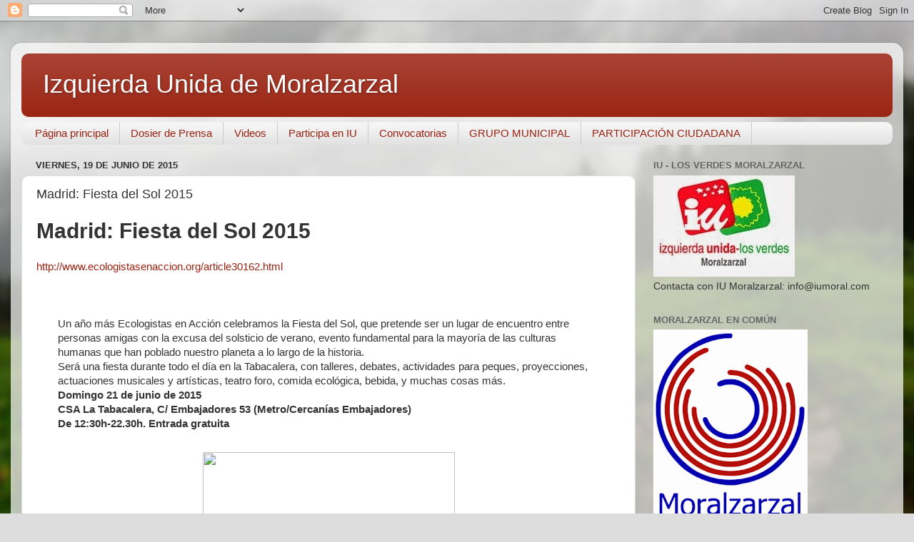

--- FILE ---
content_type: text/html; charset=UTF-8
request_url: https://gmiumoralzarzal.blogspot.com/2015/06/madrid-fiesta-del-sol-2015-httpwww.html
body_size: 14929
content:
<!DOCTYPE html>
<html class='v2' dir='ltr' lang='es'>
<head>
<link href='https://www.blogger.com/static/v1/widgets/335934321-css_bundle_v2.css' rel='stylesheet' type='text/css'/>
<meta content='width=1100' name='viewport'/>
<meta content='text/html; charset=UTF-8' http-equiv='Content-Type'/>
<meta content='blogger' name='generator'/>
<link href='https://gmiumoralzarzal.blogspot.com/favicon.ico' rel='icon' type='image/x-icon'/>
<link href='http://gmiumoralzarzal.blogspot.com/2015/06/madrid-fiesta-del-sol-2015-httpwww.html' rel='canonical'/>
<link rel="alternate" type="application/atom+xml" title="Izquierda Unida de Moralzarzal - Atom" href="https://gmiumoralzarzal.blogspot.com/feeds/posts/default" />
<link rel="alternate" type="application/rss+xml" title="Izquierda Unida de Moralzarzal - RSS" href="https://gmiumoralzarzal.blogspot.com/feeds/posts/default?alt=rss" />
<link rel="service.post" type="application/atom+xml" title="Izquierda Unida de Moralzarzal - Atom" href="https://www.blogger.com/feeds/8552580848896291456/posts/default" />

<link rel="alternate" type="application/atom+xml" title="Izquierda Unida de Moralzarzal - Atom" href="https://gmiumoralzarzal.blogspot.com/feeds/136950098982344264/comments/default" />
<!--Can't find substitution for tag [blog.ieCssRetrofitLinks]-->
<link href='http://www.ecologistasenaccion.org/local/cache-vignettes/L353xH500/cartel-fiestb83e-09274.jpg' rel='image_src'/>
<meta content='http://gmiumoralzarzal.blogspot.com/2015/06/madrid-fiesta-del-sol-2015-httpwww.html' property='og:url'/>
<meta content='Madrid: Fiesta del Sol 2015' property='og:title'/>
<meta content=' Madrid: Fiesta del Sol 2015       http://www.ecologistasenaccion.org/article30162.html                   Un año más Ecologistas en Acción c...' property='og:description'/>
<meta content='https://lh3.googleusercontent.com/blogger_img_proxy/AEn0k_v06gFuheDoKveNpniYREvpIJVxtAMKmKvRBMShCJrIw9y8XcjNkVCYR8-3V22cX3bVSCz3VLQAA-vEDklr1f6lgDzZZQUBhTv_GwBTJ_YhFAvMMCpERnozZOfFPg3J2Y7-HX6sqajIJjPSULnXOUIo3PDS38m8JWWLu70f-JbVSw=w1200-h630-p-k-no-nu' property='og:image'/>
<title>Izquierda Unida de Moralzarzal: Madrid: Fiesta del Sol 2015</title>
<style id='page-skin-1' type='text/css'><!--
/*-----------------------------------------------
Blogger Template Style
Name:     Picture Window
Designer: Blogger
URL:      www.blogger.com
----------------------------------------------- */
/* Content
----------------------------------------------- */
body {
font: normal normal 15px Arial, Tahoma, Helvetica, FreeSans, sans-serif;
color: #333333;
background: #dddddd url(//themes.googleusercontent.com/image?id=1fupio4xM9eVxyr-k5QC5RiCJlYR35r9dXsp63RKsKt64v33poi2MvnjkX_1MULBY8BsT) repeat-x fixed bottom center;
}
html body .region-inner {
min-width: 0;
max-width: 100%;
width: auto;
}
.content-outer {
font-size: 90%;
}
a:link {
text-decoration:none;
color: #992211;
}
a:visited {
text-decoration:none;
color: #771100;
}
a:hover {
text-decoration:underline;
color: #cc4411;
}
.content-outer {
background: transparent url(//www.blogblog.com/1kt/transparent/white80.png) repeat scroll top left;
-moz-border-radius: 15px;
-webkit-border-radius: 15px;
-goog-ms-border-radius: 15px;
border-radius: 15px;
-moz-box-shadow: 0 0 3px rgba(0, 0, 0, .15);
-webkit-box-shadow: 0 0 3px rgba(0, 0, 0, .15);
-goog-ms-box-shadow: 0 0 3px rgba(0, 0, 0, .15);
box-shadow: 0 0 3px rgba(0, 0, 0, .15);
margin: 30px auto;
}
.content-inner {
padding: 15px;
}
/* Header
----------------------------------------------- */
.header-outer {
background: #992211 url(//www.blogblog.com/1kt/transparent/header_gradient_shade.png) repeat-x scroll top left;
_background-image: none;
color: #ffffff;
-moz-border-radius: 10px;
-webkit-border-radius: 10px;
-goog-ms-border-radius: 10px;
border-radius: 10px;
}
.Header img, .Header #header-inner {
-moz-border-radius: 10px;
-webkit-border-radius: 10px;
-goog-ms-border-radius: 10px;
border-radius: 10px;
}
.header-inner .Header .titlewrapper,
.header-inner .Header .descriptionwrapper {
padding-left: 30px;
padding-right: 30px;
}
.Header h1 {
font: normal normal 36px Arial, Tahoma, Helvetica, FreeSans, sans-serif;
text-shadow: 1px 1px 3px rgba(0, 0, 0, 0.3);
}
.Header h1 a {
color: #ffffff;
}
.Header .description {
font-size: 130%;
}
/* Tabs
----------------------------------------------- */
.tabs-inner {
margin: .5em 0 0;
padding: 0;
}
.tabs-inner .section {
margin: 0;
}
.tabs-inner .widget ul {
padding: 0;
background: #f5f5f5 url(//www.blogblog.com/1kt/transparent/tabs_gradient_shade.png) repeat scroll bottom;
-moz-border-radius: 10px;
-webkit-border-radius: 10px;
-goog-ms-border-radius: 10px;
border-radius: 10px;
}
.tabs-inner .widget li {
border: none;
}
.tabs-inner .widget li a {
display: inline-block;
padding: .5em 1em;
margin-right: 0;
color: #992211;
font: normal normal 15px Arial, Tahoma, Helvetica, FreeSans, sans-serif;
-moz-border-radius: 0 0 0 0;
-webkit-border-top-left-radius: 0;
-webkit-border-top-right-radius: 0;
-goog-ms-border-radius: 0 0 0 0;
border-radius: 0 0 0 0;
background: transparent none no-repeat scroll top left;
border-right: 1px solid #cccccc;
}
.tabs-inner .widget li:first-child a {
padding-left: 1.25em;
-moz-border-radius-topleft: 10px;
-moz-border-radius-bottomleft: 10px;
-webkit-border-top-left-radius: 10px;
-webkit-border-bottom-left-radius: 10px;
-goog-ms-border-top-left-radius: 10px;
-goog-ms-border-bottom-left-radius: 10px;
border-top-left-radius: 10px;
border-bottom-left-radius: 10px;
}
.tabs-inner .widget li.selected a,
.tabs-inner .widget li a:hover {
position: relative;
z-index: 1;
background: #ffffff url(//www.blogblog.com/1kt/transparent/tabs_gradient_shade.png) repeat scroll bottom;
color: #000000;
-moz-box-shadow: 0 0 0 rgba(0, 0, 0, .15);
-webkit-box-shadow: 0 0 0 rgba(0, 0, 0, .15);
-goog-ms-box-shadow: 0 0 0 rgba(0, 0, 0, .15);
box-shadow: 0 0 0 rgba(0, 0, 0, .15);
}
/* Headings
----------------------------------------------- */
h2 {
font: bold normal 13px Arial, Tahoma, Helvetica, FreeSans, sans-serif;
text-transform: uppercase;
color: #666666;
margin: .5em 0;
}
/* Main
----------------------------------------------- */
.main-outer {
background: transparent none repeat scroll top center;
-moz-border-radius: 0 0 0 0;
-webkit-border-top-left-radius: 0;
-webkit-border-top-right-radius: 0;
-webkit-border-bottom-left-radius: 0;
-webkit-border-bottom-right-radius: 0;
-goog-ms-border-radius: 0 0 0 0;
border-radius: 0 0 0 0;
-moz-box-shadow: 0 0 0 rgba(0, 0, 0, .15);
-webkit-box-shadow: 0 0 0 rgba(0, 0, 0, .15);
-goog-ms-box-shadow: 0 0 0 rgba(0, 0, 0, .15);
box-shadow: 0 0 0 rgba(0, 0, 0, .15);
}
.main-inner {
padding: 15px 5px 20px;
}
.main-inner .column-center-inner {
padding: 0 0;
}
.main-inner .column-left-inner {
padding-left: 0;
}
.main-inner .column-right-inner {
padding-right: 0;
}
/* Posts
----------------------------------------------- */
h3.post-title {
margin: 0;
font: normal normal 18px Arial, Tahoma, Helvetica, FreeSans, sans-serif;
}
.comments h4 {
margin: 1em 0 0;
font: normal normal 18px Arial, Tahoma, Helvetica, FreeSans, sans-serif;
}
.date-header span {
color: #333333;
}
.post-outer {
background-color: #ffffff;
border: solid 1px #dddddd;
-moz-border-radius: 10px;
-webkit-border-radius: 10px;
border-radius: 10px;
-goog-ms-border-radius: 10px;
padding: 15px 20px;
margin: 0 -20px 20px;
}
.post-body {
line-height: 1.4;
font-size: 110%;
position: relative;
}
.post-header {
margin: 0 0 1.5em;
color: #999999;
line-height: 1.6;
}
.post-footer {
margin: .5em 0 0;
color: #999999;
line-height: 1.6;
}
#blog-pager {
font-size: 140%
}
#comments .comment-author {
padding-top: 1.5em;
border-top: dashed 1px #ccc;
border-top: dashed 1px rgba(128, 128, 128, .5);
background-position: 0 1.5em;
}
#comments .comment-author:first-child {
padding-top: 0;
border-top: none;
}
.avatar-image-container {
margin: .2em 0 0;
}
/* Comments
----------------------------------------------- */
.comments .comments-content .icon.blog-author {
background-repeat: no-repeat;
background-image: url([data-uri]);
}
.comments .comments-content .loadmore a {
border-top: 1px solid #cc4411;
border-bottom: 1px solid #cc4411;
}
.comments .continue {
border-top: 2px solid #cc4411;
}
/* Widgets
----------------------------------------------- */
.widget ul, .widget #ArchiveList ul.flat {
padding: 0;
list-style: none;
}
.widget ul li, .widget #ArchiveList ul.flat li {
border-top: dashed 1px #ccc;
border-top: dashed 1px rgba(128, 128, 128, .5);
}
.widget ul li:first-child, .widget #ArchiveList ul.flat li:first-child {
border-top: none;
}
.widget .post-body ul {
list-style: disc;
}
.widget .post-body ul li {
border: none;
}
/* Footer
----------------------------------------------- */
.footer-outer {
color:#eeeeee;
background: transparent url(https://resources.blogblog.com/blogblog/data/1kt/transparent/black50.png) repeat scroll top left;
-moz-border-radius: 10px 10px 10px 10px;
-webkit-border-top-left-radius: 10px;
-webkit-border-top-right-radius: 10px;
-webkit-border-bottom-left-radius: 10px;
-webkit-border-bottom-right-radius: 10px;
-goog-ms-border-radius: 10px 10px 10px 10px;
border-radius: 10px 10px 10px 10px;
-moz-box-shadow: 0 0 0 rgba(0, 0, 0, .15);
-webkit-box-shadow: 0 0 0 rgba(0, 0, 0, .15);
-goog-ms-box-shadow: 0 0 0 rgba(0, 0, 0, .15);
box-shadow: 0 0 0 rgba(0, 0, 0, .15);
}
.footer-inner {
padding: 10px 5px 20px;
}
.footer-outer a {
color: #ffffdd;
}
.footer-outer a:visited {
color: #cccc99;
}
.footer-outer a:hover {
color: #ffffff;
}
.footer-outer .widget h2 {
color: #bbbbbb;
}
/* Mobile
----------------------------------------------- */
html body.mobile {
height: auto;
}
html body.mobile {
min-height: 480px;
background-size: 100% auto;
}
.mobile .body-fauxcolumn-outer {
background: transparent none repeat scroll top left;
}
html .mobile .mobile-date-outer, html .mobile .blog-pager {
border-bottom: none;
background: transparent none repeat scroll top center;
margin-bottom: 10px;
}
.mobile .date-outer {
background: transparent none repeat scroll top center;
}
.mobile .header-outer, .mobile .main-outer,
.mobile .post-outer, .mobile .footer-outer {
-moz-border-radius: 0;
-webkit-border-radius: 0;
-goog-ms-border-radius: 0;
border-radius: 0;
}
.mobile .content-outer,
.mobile .main-outer,
.mobile .post-outer {
background: inherit;
border: none;
}
.mobile .content-outer {
font-size: 100%;
}
.mobile-link-button {
background-color: #992211;
}
.mobile-link-button a:link, .mobile-link-button a:visited {
color: #ffffff;
}
.mobile-index-contents {
color: #333333;
}
.mobile .tabs-inner .PageList .widget-content {
background: #ffffff url(//www.blogblog.com/1kt/transparent/tabs_gradient_shade.png) repeat scroll bottom;
color: #000000;
}
.mobile .tabs-inner .PageList .widget-content .pagelist-arrow {
border-left: 1px solid #cccccc;
}

--></style>
<style id='template-skin-1' type='text/css'><!--
body {
min-width: 1250px;
}
.content-outer, .content-fauxcolumn-outer, .region-inner {
min-width: 1250px;
max-width: 1250px;
_width: 1250px;
}
.main-inner .columns {
padding-left: 0px;
padding-right: 360px;
}
.main-inner .fauxcolumn-center-outer {
left: 0px;
right: 360px;
/* IE6 does not respect left and right together */
_width: expression(this.parentNode.offsetWidth -
parseInt("0px") -
parseInt("360px") + 'px');
}
.main-inner .fauxcolumn-left-outer {
width: 0px;
}
.main-inner .fauxcolumn-right-outer {
width: 360px;
}
.main-inner .column-left-outer {
width: 0px;
right: 100%;
margin-left: -0px;
}
.main-inner .column-right-outer {
width: 360px;
margin-right: -360px;
}
#layout {
min-width: 0;
}
#layout .content-outer {
min-width: 0;
width: 800px;
}
#layout .region-inner {
min-width: 0;
width: auto;
}
body#layout div.add_widget {
padding: 8px;
}
body#layout div.add_widget a {
margin-left: 32px;
}
--></style>
<style>
    body {background-image:url(\/\/themes.googleusercontent.com\/image?id=1fupio4xM9eVxyr-k5QC5RiCJlYR35r9dXsp63RKsKt64v33poi2MvnjkX_1MULBY8BsT);}
    
@media (max-width: 200px) { body {background-image:url(\/\/themes.googleusercontent.com\/image?id=1fupio4xM9eVxyr-k5QC5RiCJlYR35r9dXsp63RKsKt64v33poi2MvnjkX_1MULBY8BsT&options=w200);}}
@media (max-width: 400px) and (min-width: 201px) { body {background-image:url(\/\/themes.googleusercontent.com\/image?id=1fupio4xM9eVxyr-k5QC5RiCJlYR35r9dXsp63RKsKt64v33poi2MvnjkX_1MULBY8BsT&options=w400);}}
@media (max-width: 800px) and (min-width: 401px) { body {background-image:url(\/\/themes.googleusercontent.com\/image?id=1fupio4xM9eVxyr-k5QC5RiCJlYR35r9dXsp63RKsKt64v33poi2MvnjkX_1MULBY8BsT&options=w800);}}
@media (max-width: 1200px) and (min-width: 801px) { body {background-image:url(\/\/themes.googleusercontent.com\/image?id=1fupio4xM9eVxyr-k5QC5RiCJlYR35r9dXsp63RKsKt64v33poi2MvnjkX_1MULBY8BsT&options=w1200);}}
/* Last tag covers anything over one higher than the previous max-size cap. */
@media (min-width: 1201px) { body {background-image:url(\/\/themes.googleusercontent.com\/image?id=1fupio4xM9eVxyr-k5QC5RiCJlYR35r9dXsp63RKsKt64v33poi2MvnjkX_1MULBY8BsT&options=w1600);}}
  </style>
<link href='https://www.blogger.com/dyn-css/authorization.css?targetBlogID=8552580848896291456&amp;zx=2301322e-b4ad-4389-b793-0924990b04cb' media='none' onload='if(media!=&#39;all&#39;)media=&#39;all&#39;' rel='stylesheet'/><noscript><link href='https://www.blogger.com/dyn-css/authorization.css?targetBlogID=8552580848896291456&amp;zx=2301322e-b4ad-4389-b793-0924990b04cb' rel='stylesheet'/></noscript>
<meta name='google-adsense-platform-account' content='ca-host-pub-1556223355139109'/>
<meta name='google-adsense-platform-domain' content='blogspot.com'/>

</head>
<body class='loading variant-shade'>
<div class='navbar section' id='navbar' name='Barra de navegación'><div class='widget Navbar' data-version='1' id='Navbar1'><script type="text/javascript">
    function setAttributeOnload(object, attribute, val) {
      if(window.addEventListener) {
        window.addEventListener('load',
          function(){ object[attribute] = val; }, false);
      } else {
        window.attachEvent('onload', function(){ object[attribute] = val; });
      }
    }
  </script>
<div id="navbar-iframe-container"></div>
<script type="text/javascript" src="https://apis.google.com/js/platform.js"></script>
<script type="text/javascript">
      gapi.load("gapi.iframes:gapi.iframes.style.bubble", function() {
        if (gapi.iframes && gapi.iframes.getContext) {
          gapi.iframes.getContext().openChild({
              url: 'https://www.blogger.com/navbar/8552580848896291456?po\x3d136950098982344264\x26origin\x3dhttps://gmiumoralzarzal.blogspot.com',
              where: document.getElementById("navbar-iframe-container"),
              id: "navbar-iframe"
          });
        }
      });
    </script><script type="text/javascript">
(function() {
var script = document.createElement('script');
script.type = 'text/javascript';
script.src = '//pagead2.googlesyndication.com/pagead/js/google_top_exp.js';
var head = document.getElementsByTagName('head')[0];
if (head) {
head.appendChild(script);
}})();
</script>
</div></div>
<div class='body-fauxcolumns'>
<div class='fauxcolumn-outer body-fauxcolumn-outer'>
<div class='cap-top'>
<div class='cap-left'></div>
<div class='cap-right'></div>
</div>
<div class='fauxborder-left'>
<div class='fauxborder-right'></div>
<div class='fauxcolumn-inner'>
</div>
</div>
<div class='cap-bottom'>
<div class='cap-left'></div>
<div class='cap-right'></div>
</div>
</div>
</div>
<div class='content'>
<div class='content-fauxcolumns'>
<div class='fauxcolumn-outer content-fauxcolumn-outer'>
<div class='cap-top'>
<div class='cap-left'></div>
<div class='cap-right'></div>
</div>
<div class='fauxborder-left'>
<div class='fauxborder-right'></div>
<div class='fauxcolumn-inner'>
</div>
</div>
<div class='cap-bottom'>
<div class='cap-left'></div>
<div class='cap-right'></div>
</div>
</div>
</div>
<div class='content-outer'>
<div class='content-cap-top cap-top'>
<div class='cap-left'></div>
<div class='cap-right'></div>
</div>
<div class='fauxborder-left content-fauxborder-left'>
<div class='fauxborder-right content-fauxborder-right'></div>
<div class='content-inner'>
<header>
<div class='header-outer'>
<div class='header-cap-top cap-top'>
<div class='cap-left'></div>
<div class='cap-right'></div>
</div>
<div class='fauxborder-left header-fauxborder-left'>
<div class='fauxborder-right header-fauxborder-right'></div>
<div class='region-inner header-inner'>
<div class='header section' id='header' name='Cabecera'><div class='widget Header' data-version='1' id='Header1'>
<div id='header-inner'>
<div class='titlewrapper'>
<h1 class='title'>
<a href='https://gmiumoralzarzal.blogspot.com/'>
Izquierda Unida de Moralzarzal
</a>
</h1>
</div>
<div class='descriptionwrapper'>
<p class='description'><span>
</span></p>
</div>
</div>
</div></div>
</div>
</div>
<div class='header-cap-bottom cap-bottom'>
<div class='cap-left'></div>
<div class='cap-right'></div>
</div>
</div>
</header>
<div class='tabs-outer'>
<div class='tabs-cap-top cap-top'>
<div class='cap-left'></div>
<div class='cap-right'></div>
</div>
<div class='fauxborder-left tabs-fauxborder-left'>
<div class='fauxborder-right tabs-fauxborder-right'></div>
<div class='region-inner tabs-inner'>
<div class='tabs section' id='crosscol' name='Multicolumnas'><div class='widget PageList' data-version='1' id='PageList1'>
<h2>Páginas</h2>
<div class='widget-content'>
<ul>
<li>
<a href='https://gmiumoralzarzal.blogspot.com/'>Página principal</a>
</li>
<li>
<a href='https://gmiumoralzarzal.blogspot.com/p/dosier-de-prensa_21.html'>Dosier de Prensa</a>
</li>
<li>
<a href='https://gmiumoralzarzal.blogspot.com/p/videos.html'>Videos</a>
</li>
<li>
<a href='https://gmiumoralzarzal.blogspot.com/p/participa-en-iu-moralzarzal.html'>Participa en IU</a>
</li>
<li>
<a href='https://gmiumoralzarzal.blogspot.com/p/convocatorias.html'>Convocatorias</a>
</li>
<li>
<a href='https://gmiumoralzarzal.blogspot.com/p/grupo-municipal-izquierda-unida-los.html'>GRUPO MUNICIPAL</a>
</li>
<li>
<a href='https://gmiumoralzarzal.blogspot.com/p/blog-page.html'>PARTICIPACIÓN CIUDADANA</a>
</li>
</ul>
<div class='clear'></div>
</div>
</div></div>
<div class='tabs no-items section' id='crosscol-overflow' name='Cross-Column 2'></div>
</div>
</div>
<div class='tabs-cap-bottom cap-bottom'>
<div class='cap-left'></div>
<div class='cap-right'></div>
</div>
</div>
<div class='main-outer'>
<div class='main-cap-top cap-top'>
<div class='cap-left'></div>
<div class='cap-right'></div>
</div>
<div class='fauxborder-left main-fauxborder-left'>
<div class='fauxborder-right main-fauxborder-right'></div>
<div class='region-inner main-inner'>
<div class='columns fauxcolumns'>
<div class='fauxcolumn-outer fauxcolumn-center-outer'>
<div class='cap-top'>
<div class='cap-left'></div>
<div class='cap-right'></div>
</div>
<div class='fauxborder-left'>
<div class='fauxborder-right'></div>
<div class='fauxcolumn-inner'>
</div>
</div>
<div class='cap-bottom'>
<div class='cap-left'></div>
<div class='cap-right'></div>
</div>
</div>
<div class='fauxcolumn-outer fauxcolumn-left-outer'>
<div class='cap-top'>
<div class='cap-left'></div>
<div class='cap-right'></div>
</div>
<div class='fauxborder-left'>
<div class='fauxborder-right'></div>
<div class='fauxcolumn-inner'>
</div>
</div>
<div class='cap-bottom'>
<div class='cap-left'></div>
<div class='cap-right'></div>
</div>
</div>
<div class='fauxcolumn-outer fauxcolumn-right-outer'>
<div class='cap-top'>
<div class='cap-left'></div>
<div class='cap-right'></div>
</div>
<div class='fauxborder-left'>
<div class='fauxborder-right'></div>
<div class='fauxcolumn-inner'>
</div>
</div>
<div class='cap-bottom'>
<div class='cap-left'></div>
<div class='cap-right'></div>
</div>
</div>
<!-- corrects IE6 width calculation -->
<div class='columns-inner'>
<div class='column-center-outer'>
<div class='column-center-inner'>
<div class='main section' id='main' name='Principal'><div class='widget Blog' data-version='1' id='Blog1'>
<div class='blog-posts hfeed'>

          <div class="date-outer">
        
<h2 class='date-header'><span>viernes, 19 de junio de 2015</span></h2>

          <div class="date-posts">
        
<div class='post-outer'>
<div class='post hentry uncustomized-post-template' itemprop='blogPost' itemscope='itemscope' itemtype='http://schema.org/BlogPosting'>
<meta content='http://www.ecologistasenaccion.org/local/cache-vignettes/L353xH500/cartel-fiestb83e-09274.jpg' itemprop='image_url'/>
<meta content='8552580848896291456' itemprop='blogId'/>
<meta content='136950098982344264' itemprop='postId'/>
<a name='136950098982344264'></a>
<h3 class='post-title entry-title' itemprop='name'>
Madrid: Fiesta del Sol 2015
</h3>
<div class='post-header'>
<div class='post-header-line-1'></div>
</div>
<div class='post-body entry-content' id='post-body-136950098982344264' itemprop='description articleBody'>
<h1>
Madrid: Fiesta del Sol 2015</h1>
<div class="addthis_toolbox addthis_default_style">
<span class="at4-icon aticon-twitter" style="background-color: #2ca8d2;"><span class="at_a11y"></span></span>&nbsp;</div>
<div class="metadata">
<span class="date"><a href="http://www.ecologistasenaccion.org/article30162.html">http://www.ecologistasenaccion.org/article30162.html</a></span></div>
<div class="metadata">
<span class="date"></span>&nbsp;</div>
<div class="metadata">
&nbsp;</div>
<div class="section">
<!---->      <br />
<div class="section">
Un año más Ecologistas en Acción celebramos la Fiesta del Sol, que pretende ser un lugar de encuentro entre personas amigas con la excusa del solsticio de verano, evento fundamental para la mayoría de las culturas humanas que han poblado nuestro planeta a lo largo de la historia.<br />
Será una fiesta durante todo el día en la Tabacalera, con talleres, debates, actividades para peques, proyecciones, actuaciones musicales y artísticas, teatro foro, comida ecológica, bebida, y muchas cosas más.<br />
<strong>Domingo 21 de junio de 2015 <br />CSA La Tabacalera, C/ Embajadores 53 (Metro/Cercanías Embajadores) <br />De 12:30h-22.30h. Entrada gratuita</strong><br />
<strong></strong><br />
<div align="center">
<a href="https://lh3.googleusercontent.com/-iNvNaHxbGw0/VXq_9EMWFxI/AAAAAAAAA-E/IQysU5HO2WY/s0/cartel-fiesta-sol%252520.jpg" target="_blank"><img border="0" height="500" hspace="-1" src="https://lh3.googleusercontent.com/blogger_img_proxy/AEn0k_v06gFuheDoKveNpniYREvpIJVxtAMKmKvRBMShCJrIw9y8XcjNkVCYR8-3V22cX3bVSCz3VLQAA-vEDklr1f6lgDzZZQUBhTv_GwBTJ_YhFAvMMCpERnozZOfFPg3J2Y7-HX6sqajIJjPSULnXOUIo3PDS38m8JWWLu70f-JbVSw=s0-d" style="height: 500px; margin: 10px; width: 353px;" width="353"></a></div>
<strong></strong><br />
<strong>Programa</strong><br />
<strong>Mañana</strong><br />
13.00h - 14.00h (Madriguera) Actividades para peques  <br />
<img alt="-" class="puce" height="11" src="https://lh3.googleusercontent.com/blogger_img_proxy/AEn0k_uJ3ZvtxXt0h2yjx-vWcXJpfDNXjZ1fnFL7xmSKUZqfNOITaUlk5BERSJp00-4pg4r___cqEOaqHkLBDxpH1xK7832NkaKVhY_ITHYrzzay4Catk4EwND-guTeu8GKczuFhtM7EFffT5gsGA8CfIHzSCQ=s0-d" style="height: 11px; width: 8px;" width="8">&nbsp;Taller musical para niñ@s de 0 a 8 años (con Pablo Buchó)<br />
13.45h &#8211; 15.15h En el Molino Rojo. Actuaciones de los siguientes <strong>coros</strong>:  <br />
<img alt="-" class="puce" height="11" src="https://lh3.googleusercontent.com/blogger_img_proxy/AEn0k_uJ3ZvtxXt0h2yjx-vWcXJpfDNXjZ1fnFL7xmSKUZqfNOITaUlk5BERSJp00-4pg4r___cqEOaqHkLBDxpH1xK7832NkaKVhY_ITHYrzzay4Catk4EwND-guTeu8GKczuFhtM7EFffT5gsGA8CfIHzSCQ=s0-d" style="height: 11px; width: 8px;" width="8">&nbsp;De 13.45h a 14.15h: Coro Entredós <br />
<img alt="-" class="puce" height="11" src="https://lh3.googleusercontent.com/blogger_img_proxy/AEn0k_uJ3ZvtxXt0h2yjx-vWcXJpfDNXjZ1fnFL7xmSKUZqfNOITaUlk5BERSJp00-4pg4r___cqEOaqHkLBDxpH1xK7832NkaKVhY_ITHYrzzay4Catk4EwND-guTeu8GKczuFhtM7EFffT5gsGA8CfIHzSCQ=s0-d" style="height: 11px; width: 8px;" width="8">&nbsp;De 14.15h a 14.45h: Solfónica - Voces para la Justicia Social - Corosón (de Aula de Músicas) <br />
<img alt="-" class="puce" height="11" src="https://lh3.googleusercontent.com/blogger_img_proxy/AEn0k_uJ3ZvtxXt0h2yjx-vWcXJpfDNXjZ1fnFL7xmSKUZqfNOITaUlk5BERSJp00-4pg4r___cqEOaqHkLBDxpH1xK7832NkaKVhY_ITHYrzzay4Catk4EwND-guTeu8GKczuFhtM7EFffT5gsGA8CfIHzSCQ=s0-d" style="height: 11px; width: 8px;" width="8">&nbsp;De 14.45h a 15.15h: La Coral de Lavapiés<br />
Desde 13.30h  Comida: menú ecológico y tapas variadas<br />
<strong>Tarde y noche</strong><br />
16.30h &#8211; 18.30h En la Sala Proyecciones <br />
<img alt="-" class="puce" height="11" src="https://lh3.googleusercontent.com/blogger_img_proxy/AEn0k_uJ3ZvtxXt0h2yjx-vWcXJpfDNXjZ1fnFL7xmSKUZqfNOITaUlk5BERSJp00-4pg4r___cqEOaqHkLBDxpH1xK7832NkaKVhY_ITHYrzzay4Catk4EwND-guTeu8GKczuFhtM7EFffT5gsGA8CfIHzSCQ=s0-d" style="height: 11px; width: 8px;" width="8">&nbsp;Proyección del documental "Quien rescata a quien" y coloquio posterior<br />
<br />
<iframe allowfullscreen="" frameborder="0" height="315" src="https://www.youtube.com/embed/zHWgqYtms2c?rel=0&amp;wmode=transparent" width="560"></iframe><br />
<br />
<br />
18.30h &#8211; 20.30h En el Molino Rojo <br />
<img alt="-" class="puce" height="11" src="https://lh3.googleusercontent.com/blogger_img_proxy/AEn0k_uJ3ZvtxXt0h2yjx-vWcXJpfDNXjZ1fnFL7xmSKUZqfNOITaUlk5BERSJp00-4pg4r___cqEOaqHkLBDxpH1xK7832NkaKVhY_ITHYrzzay4Catk4EwND-guTeu8GKczuFhtM7EFffT5gsGA8CfIHzSCQ=s0-d" style="height: 11px; width: 8px;" width="8">&nbsp;<a href="http://www.ecologistasenaccion.org/rubrique414.html">Premios Sombra</a> 2015 a la peor publicidad  <br />
<img alt="-" class="puce" height="11" src="https://lh3.googleusercontent.com/blogger_img_proxy/AEn0k_uJ3ZvtxXt0h2yjx-vWcXJpfDNXjZ1fnFL7xmSKUZqfNOITaUlk5BERSJp00-4pg4r___cqEOaqHkLBDxpH1xK7832NkaKVhY_ITHYrzzay4Catk4EwND-guTeu8GKczuFhtM7EFffT5gsGA8CfIHzSCQ=s0-d" style="height: 11px; width: 8px;" width="8">&nbsp;Teatro foro &#8220;La hormiga&#8221; con Cactus Teatro<br />
17.00h - 19.15h Más actividades para peques y mayores  <br />
<img alt="-" class="puce" height="11" src="https://lh3.googleusercontent.com/blogger_img_proxy/AEn0k_uJ3ZvtxXt0h2yjx-vWcXJpfDNXjZ1fnFL7xmSKUZqfNOITaUlk5BERSJp00-4pg4r___cqEOaqHkLBDxpH1xK7832NkaKVhY_ITHYrzzay4Catk4EwND-guTeu8GKczuFhtM7EFffT5gsGA8CfIHzSCQ=s0-d" style="height: 11px; width: 8px;" width="8">&nbsp;(Patio) Taller de huerto, para peques y mayores, organizado por el Huerto de Tabacalera y la Asociación El Bancal<br />
<img alt="-" class="puce" height="11" src="https://lh3.googleusercontent.com/blogger_img_proxy/AEn0k_uJ3ZvtxXt0h2yjx-vWcXJpfDNXjZ1fnFL7xmSKUZqfNOITaUlk5BERSJp00-4pg4r___cqEOaqHkLBDxpH1xK7832NkaKVhY_ITHYrzzay4Catk4EwND-guTeu8GKczuFhtM7EFffT5gsGA8CfIHzSCQ=s0-d" style="height: 11px; width: 8px;" width="8">&nbsp;(Madriguera) Cuentacuentos infantil con Juan Malabar<br />
18.00h - 22.30h Bailes y conciertos en la Nave central  <br />
<img alt="-" class="puce" height="11" src="https://lh3.googleusercontent.com/blogger_img_proxy/AEn0k_uJ3ZvtxXt0h2yjx-vWcXJpfDNXjZ1fnFL7xmSKUZqfNOITaUlk5BERSJp00-4pg4r___cqEOaqHkLBDxpH1xK7832NkaKVhY_ITHYrzzay4Catk4EwND-guTeu8GKczuFhtM7EFffT5gsGA8CfIHzSCQ=s0-d" style="height: 11px; width: 8px;" width="8">&nbsp;Taller de Swing (con la Morada Swing) <br />
<img alt="-" class="puce" height="11" src="https://lh3.googleusercontent.com/blogger_img_proxy/AEn0k_uJ3ZvtxXt0h2yjx-vWcXJpfDNXjZ1fnFL7xmSKUZqfNOITaUlk5BERSJp00-4pg4r___cqEOaqHkLBDxpH1xK7832NkaKVhY_ITHYrzzay4Catk4EwND-guTeu8GKczuFhtM7EFffT5gsGA8CfIHzSCQ=s0-d" style="height: 11px; width: 8px;" width="8">&nbsp;Batucada Ecobloco <br />
<img alt="-" class="puce" height="11" src="https://lh3.googleusercontent.com/blogger_img_proxy/AEn0k_uJ3ZvtxXt0h2yjx-vWcXJpfDNXjZ1fnFL7xmSKUZqfNOITaUlk5BERSJp00-4pg4r___cqEOaqHkLBDxpH1xK7832NkaKVhY_ITHYrzzay4Catk4EwND-guTeu8GKczuFhtM7EFffT5gsGA8CfIHzSCQ=s0-d" style="height: 11px; width: 8px;" width="8">&nbsp;<a class="spip_out" href="https://www.facebook.com/potatoomeletteband" rel="external" title="Ventana nueva">Potato Omelette Band</a> <br />
<img alt="-" class="puce" height="11" src="https://lh3.googleusercontent.com/blogger_img_proxy/AEn0k_uJ3ZvtxXt0h2yjx-vWcXJpfDNXjZ1fnFL7xmSKUZqfNOITaUlk5BERSJp00-4pg4r___cqEOaqHkLBDxpH1xK7832NkaKVhY_ITHYrzzay4Catk4EwND-guTeu8GKczuFhtM7EFffT5gsGA8CfIHzSCQ=s0-d" style="height: 11px; width: 8px;" width="8">&nbsp;Mr. Kilombo<br />
<img alt="-" class="puce" height="11" src="https://lh3.googleusercontent.com/blogger_img_proxy/AEn0k_uJ3ZvtxXt0h2yjx-vWcXJpfDNXjZ1fnFL7xmSKUZqfNOITaUlk5BERSJp00-4pg4r___cqEOaqHkLBDxpH1xK7832NkaKVhY_ITHYrzzay4Catk4EwND-guTeu8GKczuFhtM7EFffT5gsGA8CfIHzSCQ=s0-d" style="height: 11px; width: 8px;" width="8">&nbsp;<a class="spip_out" href="https://www.facebook.com/alicia.ramos.351" rel="external" title="Ventana nueva">Alicia Ramos</a><br />
<strong></strong><br />
<strong>Además... </strong> <br />
<img alt="-" class="puce" height="11" src="https://lh3.googleusercontent.com/blogger_img_proxy/AEn0k_uJ3ZvtxXt0h2yjx-vWcXJpfDNXjZ1fnFL7xmSKUZqfNOITaUlk5BERSJp00-4pg4r___cqEOaqHkLBDxpH1xK7832NkaKVhY_ITHYrzzay4Catk4EwND-guTeu8GKczuFhtM7EFffT5gsGA8CfIHzSCQ=s0-d" style="height: 11px; width: 8px;" width="8">&nbsp;Muestra del Mercado Social (desde las 12.30h hasta las 21h): un espacio de entidades de la economía solidaria, donde conoceremos proyectos sociales que basan su viabilidad en la sostenibilidad integral (económica, social y ambiental), que pueden ayudarnos a ser consumidoras más coherentes y proactivas.  <br />
<img alt="-" class="puce" height="11" src="https://lh3.googleusercontent.com/blogger_img_proxy/AEn0k_uJ3ZvtxXt0h2yjx-vWcXJpfDNXjZ1fnFL7xmSKUZqfNOITaUlk5BERSJp00-4pg4r___cqEOaqHkLBDxpH1xK7832NkaKVhY_ITHYrzzay4Catk4EwND-guTeu8GKczuFhtM7EFffT5gsGA8CfIHzSCQ=s0-d" style="height: 11px; width: 8px;" width="8">&nbsp;Por la mañana compartimos espacio con el <a class="spip_out" href="http://www.fsmmadrid.org/web2/" rel="external" title="Ventana nueva">Foro Social Mundial de Madrid</a>, que se celebra en Tabacalera entre el 19 y el 21 de junio. <br />
<img alt="-" class="puce" height="11" src="https://lh3.googleusercontent.com/blogger_img_proxy/AEn0k_uJ3ZvtxXt0h2yjx-vWcXJpfDNXjZ1fnFL7xmSKUZqfNOITaUlk5BERSJp00-4pg4r___cqEOaqHkLBDxpH1xK7832NkaKVhY_ITHYrzzay4Catk4EwND-guTeu8GKczuFhtM7EFffT5gsGA8CfIHzSCQ=s0-d" style="height: 11px; width: 8px;" width="8">&nbsp;Comida ecológica. Bebida ecológica y/o de comercio justo.  <br />
<img alt="-" class="puce" height="11" src="https://lh3.googleusercontent.com/blogger_img_proxy/AEn0k_uJ3ZvtxXt0h2yjx-vWcXJpfDNXjZ1fnFL7xmSKUZqfNOITaUlk5BERSJp00-4pg4r___cqEOaqHkLBDxpH1xK7832NkaKVhY_ITHYrzzay4Catk4EwND-guTeu8GKczuFhtM7EFffT5gsGA8CfIHzSCQ=s0-d" style="height: 11px; width: 8px;" width="8">&nbsp;&#161;Y más sorpresas!<br />
... y estate atent@ a esta página, la iremos actualizando con el programa según lo vayamos confirmando<br />
<a class="spip_out" href="https://www.facebook.com/events/1448710492112866/" rel="external" title="Ventana nueva">Evento en Facebook</a><br />
<br />
&nbsp;</div>
</div>
<div style='clear: both;'></div>
</div>
<div class='post-footer'>
<div class='post-footer-line post-footer-line-1'>
<span class='post-author vcard'>
Publicado por
<span class='fn' itemprop='author' itemscope='itemscope' itemtype='http://schema.org/Person'>
<meta content='https://www.blogger.com/profile/05967684962752554684' itemprop='url'/>
<a class='g-profile' href='https://www.blogger.com/profile/05967684962752554684' rel='author' title='author profile'>
<span itemprop='name'>manifiestadeprimente</span>
</a>
</span>
</span>
<span class='post-timestamp'>
en
<meta content='http://gmiumoralzarzal.blogspot.com/2015/06/madrid-fiesta-del-sol-2015-httpwww.html' itemprop='url'/>
<a class='timestamp-link' href='https://gmiumoralzarzal.blogspot.com/2015/06/madrid-fiesta-del-sol-2015-httpwww.html' rel='bookmark' title='permanent link'><abbr class='published' itemprop='datePublished' title='2015-06-19T14:54:00-07:00'>14:54</abbr></a>
</span>
<span class='post-comment-link'>
</span>
<span class='post-icons'>
<span class='item-control blog-admin pid-2096778742'>
<a href='https://www.blogger.com/post-edit.g?blogID=8552580848896291456&postID=136950098982344264&from=pencil' title='Editar entrada'>
<img alt='' class='icon-action' height='18' src='https://resources.blogblog.com/img/icon18_edit_allbkg.gif' width='18'/>
</a>
</span>
</span>
<div class='post-share-buttons goog-inline-block'>
</div>
</div>
<div class='post-footer-line post-footer-line-2'>
<span class='post-labels'>
</span>
</div>
<div class='post-footer-line post-footer-line-3'>
<span class='post-location'>
</span>
</div>
</div>
</div>
<div class='comments' id='comments'>
<a name='comments'></a>
<h4>No hay comentarios:</h4>
<div id='Blog1_comments-block-wrapper'>
<dl class='avatar-comment-indent' id='comments-block'>
</dl>
</div>
<p class='comment-footer'>
<div class='comment-form'>
<a name='comment-form'></a>
<h4 id='comment-post-message'>Publicar un comentario</h4>
<p>
</p>
<a href='https://www.blogger.com/comment/frame/8552580848896291456?po=136950098982344264&hl=es&saa=85391&origin=https://gmiumoralzarzal.blogspot.com' id='comment-editor-src'></a>
<iframe allowtransparency='true' class='blogger-iframe-colorize blogger-comment-from-post' frameborder='0' height='410px' id='comment-editor' name='comment-editor' src='' width='100%'></iframe>
<script src='https://www.blogger.com/static/v1/jsbin/2830521187-comment_from_post_iframe.js' type='text/javascript'></script>
<script type='text/javascript'>
      BLOG_CMT_createIframe('https://www.blogger.com/rpc_relay.html');
    </script>
</div>
</p>
</div>
</div>

        </div></div>
      
</div>
<div class='blog-pager' id='blog-pager'>
<span id='blog-pager-newer-link'>
<a class='blog-pager-newer-link' href='https://gmiumoralzarzal.blogspot.com/2015/06/iu-moralzarzal-comunicado.html' id='Blog1_blog-pager-newer-link' title='Entrada más reciente'>Entrada más reciente</a>
</span>
<span id='blog-pager-older-link'>
<a class='blog-pager-older-link' href='https://gmiumoralzarzal.blogspot.com/2015/05/izquierda-unida-de-moralzarzal-quiere.html' id='Blog1_blog-pager-older-link' title='Entrada antigua'>Entrada antigua</a>
</span>
<a class='home-link' href='https://gmiumoralzarzal.blogspot.com/'>Inicio</a>
</div>
<div class='clear'></div>
<div class='post-feeds'>
<div class='feed-links'>
Suscribirse a:
<a class='feed-link' href='https://gmiumoralzarzal.blogspot.com/feeds/136950098982344264/comments/default' target='_blank' type='application/atom+xml'>Enviar comentarios (Atom)</a>
</div>
</div>
</div></div>
</div>
</div>
<div class='column-left-outer'>
<div class='column-left-inner'>
<aside>
</aside>
</div>
</div>
<div class='column-right-outer'>
<div class='column-right-inner'>
<aside>
<div class='sidebar section' id='sidebar-right-1'><div class='widget Image' data-version='1' id='Image1'>
<h2>IU - Los Verdes Moralzarzal</h2>
<div class='widget-content'>
<a href='http://www.iumoral.com'>
<img alt='IU - Los Verdes Moralzarzal' height='142' id='Image1_img' src='https://blogger.googleusercontent.com/img/b/R29vZ2xl/AVvXsEhWEfNI3gcbLCuc_e3KUJK6UVcVwzsqni54nnozvo861vtpshUkH_8-4snt2QxEIaGlrsLcHUIZOTBeS1K8fsh7ODYKZt2bwNOxl4UCgRY8vk_h7NgEhppeAP31Kom_xq0OuECkXwQNYh5q/s1600/IU+Moral.jpg' width='198'/>
</a>
<br/>
<span class='caption'>Contacta con IU Moralzarzal: info@iumoral.com</span>
</div>
<div class='clear'></div>
</div><div class='widget Image' data-version='1' id='Image14'>
<h2>Moralzarzal en Común</h2>
<div class='widget-content'>
<a href='http://ganemosmoralzarzal.com/'>
<img alt='Moralzarzal en Común' height='315' id='Image14_img' src='https://blogger.googleusercontent.com/img/b/R29vZ2xl/AVvXsEgk-FbOYZSZ23vKZobUjLVruBJH382pcS92XaVMRYldq462Xrp3uDr8bkiPMObKmLcOZ493osXXDaQR4U4kTy1nj6u8aNX2hBnebkMBTBujIAcpGTHwc5uYbgPgVzNRoHGDFiO9gS3d4QjN/s315/logo_en+comun+vertical.png' width='216'/>
</a>
<br/>
<span class='caption'>Moralzarzal en Común</span>
</div>
<div class='clear'></div>
</div><div class='widget Image' data-version='1' id='Image13'>
<h2>Participa</h2>
<div class='widget-content'>
<img alt='Participa' height='399' id='Image13_img' src='https://blogger.googleusercontent.com/img/b/R29vZ2xl/AVvXsEiAZR6z8oAiq5v5UvJYYALk4NzPYDBJZGRTnH2tzIawtqn3O1h3gg1F5rG4wPYfC3ODlYGuL-Didf906oeEunHs3cGdIOglEqLMo6_3T-ft82jvOU8z1BqSPQJR2EvdvD4DELGczKy-BaZt/s1600/reglamento+participacion+ciudadana+-+sorcas.jpg' width='315'/>
<br/>
</div>
<div class='clear'></div>
</div><div class='widget Image' data-version='1' id='Image10'>
<h2>Transparencia IU Moralzarzal</h2>
<div class='widget-content'>
<a href='http://gmiumoralzarzal.blogspot.com.es/2014/10/transparencia-iu-moralzarzal.html'>
<img alt='Transparencia IU Moralzarzal' height='86' id='Image10_img' src='https://blogger.googleusercontent.com/img/b/R29vZ2xl/AVvXsEgqlnVic5csPgTuk1TNnQhGiTouKcMAm1a8tE7CmUKCCD7Z6HOc2Crl2ujiluSP2CsnV6U2IoGqJJWR73xCb_Q1jYeYQRG92xanLR8V-JNQqJgh4oHJLEFCZUK-PIpNNlac3BGXNMUJTGDm/s1600/transparencia+iu.jpg' width='232'/>
</a>
<br/>
<span class='caption'>Pincha en la imagen para más información</span>
</div>
<div class='clear'></div>
</div><div class='widget Image' data-version='1' id='Image6'>
<div class='widget-content'>
<a href='http://dehesademoralzarzal.blogspot.com.es/'>
<img alt='' height='113' id='Image6_img' src='https://blogger.googleusercontent.com/img/b/R29vZ2xl/AVvXsEgqnJoG0zcd34aQ9xP1zs3EWJUceA6jiR9r0x5S1txyOTlOaD82Eo3H6dKqGodZfRBxkJLW25X6JaEB08Zm0QiiW2tdRO6JSkwA8WoxpB6NQY84R-gTbGduv-nZo6jUatowUGynXJa40kHD/s226/news.png' width='226'/>
</a>
<br/>
<span class='caption'>Pincha para entrar en el blog de Salvemos la Dehesa</span>
</div>
<div class='clear'></div>
</div><div class='widget Image' data-version='1' id='Image2'>
<h2>Pincha para afiliarte a IU Moralzarzal</h2>
<div class='widget-content'>
<a href='http://iumoral.com/participa/'>
<img alt='Pincha para afiliarte a IU Moralzarzal' height='315' id='Image2_img' src='https://blogger.googleusercontent.com/img/b/R29vZ2xl/AVvXsEibLCyRgW-w9xBZY2ruetrcYLxRoLxf09m1SfD27Okti1eeLMVCxCl0NcKhLoTmtSD4ZJFfmi0CwLw4FXW44ppnlTObOcxM6uJZFgKP-SQ3Mu-oKkhYG3PHjGaTluIx10szOhWhrDdaljDV/s1600/Imagen_Castellano+2.png' width='315'/>
</a>
<br/>
</div>
<div class='clear'></div>
</div><div class='widget Image' data-version='1' id='Image9'>
<h2>Pincha la imagen para poder participar en la Sierra</h2>
<div class='widget-content'>
<a href='http://sierranoroestemarchasdignidad.blogspot.com.es/'>
<img alt='Pincha la imagen para poder participar en la Sierra' height='230' id='Image9_img' src='https://blogger.googleusercontent.com/img/b/R29vZ2xl/AVvXsEjWsltelswPl2tQgVCcLIqwc0z0OLsc9FEkkj4zlEuspu2lo7Yew7gOY04BnpfNPPD8xDhaX2Z9PBWZF8Q2YCNAU_hIoLZdhI6WTdImR_Zp75cegCrdptLN6EHbgCGdg_yMCVNW2lc-4rGD/s315/600px-22m_marchas_dignidad+v1.png' width='230'/>
</a>
<br/>
</div>
<div class='clear'></div>
</div><div class='widget Image' data-version='1' id='Image4'>
<h2>Entra en IU</h2>
<div class='widget-content'>
<a href='http://www.izquierda-unida.es/'>
<img alt='Entra en IU' height='143' id='Image4_img' src='https://blogger.googleusercontent.com/img/b/R29vZ2xl/AVvXsEjZnFOD3OHvwSdumpB5Ca4RLgBxwLy3aqLiXknEdQeBxKTEmPEbIiEYx1Rwmc3Df-SbGThkFHqB6YW_gAG0HQcX1R6HVMO17XMEiwMtXkGrSO-ZZfhilAO1ENqlUa0oafpPiUKEko7rzL3f/s226/yahora.gif' width='200'/>
</a>
<br/>
</div>
<div class='clear'></div>
</div><div class='widget Image' data-version='1' id='Image12'>
<h2>Ecologistas en acción</h2>
<div class='widget-content'>
<a href='http://www.ecologistasenaccion.org/'>
<img alt='Ecologistas en acción' height='147' id='Image12_img' src='https://blogger.googleusercontent.com/img/b/R29vZ2xl/AVvXsEgM9FINCs3uATYBgD4rUjrnMSgvClvd_2C0toimBoW18w-ZbN6A8qoX8jx-b9xxqMd4hnZvv5JgZGugniSOSOzDTEhoqP0cauDqQjM8bcvcymGAQUwG_hvcxw5W1YeKbKrA1jWVWjUs8r9K/s1600/Nuclear.gif' width='149'/>
</a>
<br/>
</div>
<div class='clear'></div>
</div><div class='widget Image' data-version='1' id='Image7'>
<h2>Ellos nos dan su crisis</h2>
<div class='widget-content'>
<a href='http://www.nopagueslacrisis.org/'>
<img alt='Ellos nos dan su crisis' height='100' id='Image7_img' src='https://blogger.googleusercontent.com/img/b/R29vZ2xl/AVvXsEirx6Vb0IjAdoLSPhHLnLQFm9Iz9WqNChotqHjIwdQT9SynuK5VNlOdGo3hYfKQ-kS69DIqhb1JqId5XHcYJCXMIuOwmie5eP1rRlCjQKU5ZhRiCUcBpi7W5oHW_zMMvgHVMkxCfxPUHzQ5/s226/banner_animado_2.gif' width='160'/>
</a>
<br/>
<span class='caption'>nosotros, la combatimos</span>
</div>
<div class='clear'></div>
</div><div class='widget LinkList' data-version='1' id='LinkList1'>
<h2>Enlaces</h2>
<div class='widget-content'>
<ul>
<li><a href='http://pcmvillalba.blogspot.com/'>PCM Collado Villalba</a></li>
<li><a href='http://plataformasierraderechossociales.blogspot.com/'>Plataforma por la defensa de los derechos sociales de la Sierra del Guadarrama</a></li>
<li><a href='http://www.salvemossierra.blogspot.com/'>Coordinadora Salvemos la Sierra</a></li>
<li><a href='http://www.forosocialsierra.org/'>Foro Social Sierra del Guadarrama</a></li>
<li><a href='http://www.aytomoralzarzal.com/index.php'>Ayuntamiento Moralzarzal</a></li>
</ul>
<div class='clear'></div>
</div>
</div><div class='widget Image' data-version='1' id='Image8'>
<h2>Información veraz</h2>
<div class='widget-content'>
<a href='http://www.tercerainformacion.es/'>
<img alt='Información veraz' height='52' id='Image8_img' src='https://blogger.googleusercontent.com/img/b/R29vZ2xl/AVvXsEiLymUjGkTD1xbTKV0D2dauaxl7Mpw58Ggz3_Iby_-XEMFI_s5uONHZs5uc4Cf0QyBAPg188qeb3fEh_Ev3UdWlwqWBmz2k6iDAB6WOlc-zXUHfDquBAJPEMvWDefEG7qdwa0TwfY_Uhyphenhypheng2/s226/logoenlace.png' width='128'/>
</a>
<br/>
</div>
<div class='clear'></div>
</div></div>
<table border='0' cellpadding='0' cellspacing='0' class='section-columns columns-2'>
<tbody>
<tr>
<td class='first columns-cell'>
<div class='sidebar no-items section' id='sidebar-right-2-1'></div>
</td>
<td class='columns-cell'>
<div class='sidebar no-items section' id='sidebar-right-2-2'></div>
</td>
</tr>
</tbody>
</table>
<div class='sidebar section' id='sidebar-right-3'><div class='widget BlogArchive' data-version='1' id='BlogArchive2'>
<h2>Archivo del blog</h2>
<div class='widget-content'>
<div id='ArchiveList'>
<div id='BlogArchive2_ArchiveList'>
<ul class='hierarchy'>
<li class='archivedate expanded'>
<a class='toggle' href='javascript:void(0)'>
<span class='zippy toggle-open'>

        &#9660;&#160;
      
</span>
</a>
<a class='post-count-link' href='https://gmiumoralzarzal.blogspot.com/2015/'>
2015
</a>
<span class='post-count' dir='ltr'>(39)</span>
<ul class='hierarchy'>
<li class='archivedate collapsed'>
<a class='toggle' href='javascript:void(0)'>
<span class='zippy'>

        &#9658;&#160;
      
</span>
</a>
<a class='post-count-link' href='https://gmiumoralzarzal.blogspot.com/2015/12/'>
diciembre
</a>
<span class='post-count' dir='ltr'>(1)</span>
</li>
</ul>
<ul class='hierarchy'>
<li class='archivedate collapsed'>
<a class='toggle' href='javascript:void(0)'>
<span class='zippy'>

        &#9658;&#160;
      
</span>
</a>
<a class='post-count-link' href='https://gmiumoralzarzal.blogspot.com/2015/11/'>
noviembre
</a>
<span class='post-count' dir='ltr'>(1)</span>
</li>
</ul>
<ul class='hierarchy'>
<li class='archivedate collapsed'>
<a class='toggle' href='javascript:void(0)'>
<span class='zippy'>

        &#9658;&#160;
      
</span>
</a>
<a class='post-count-link' href='https://gmiumoralzarzal.blogspot.com/2015/10/'>
octubre
</a>
<span class='post-count' dir='ltr'>(1)</span>
</li>
</ul>
<ul class='hierarchy'>
<li class='archivedate collapsed'>
<a class='toggle' href='javascript:void(0)'>
<span class='zippy'>

        &#9658;&#160;
      
</span>
</a>
<a class='post-count-link' href='https://gmiumoralzarzal.blogspot.com/2015/09/'>
septiembre
</a>
<span class='post-count' dir='ltr'>(1)</span>
</li>
</ul>
<ul class='hierarchy'>
<li class='archivedate collapsed'>
<a class='toggle' href='javascript:void(0)'>
<span class='zippy'>

        &#9658;&#160;
      
</span>
</a>
<a class='post-count-link' href='https://gmiumoralzarzal.blogspot.com/2015/08/'>
agosto
</a>
<span class='post-count' dir='ltr'>(3)</span>
</li>
</ul>
<ul class='hierarchy'>
<li class='archivedate collapsed'>
<a class='toggle' href='javascript:void(0)'>
<span class='zippy'>

        &#9658;&#160;
      
</span>
</a>
<a class='post-count-link' href='https://gmiumoralzarzal.blogspot.com/2015/07/'>
julio
</a>
<span class='post-count' dir='ltr'>(1)</span>
</li>
</ul>
<ul class='hierarchy'>
<li class='archivedate expanded'>
<a class='toggle' href='javascript:void(0)'>
<span class='zippy toggle-open'>

        &#9660;&#160;
      
</span>
</a>
<a class='post-count-link' href='https://gmiumoralzarzal.blogspot.com/2015/06/'>
junio
</a>
<span class='post-count' dir='ltr'>(2)</span>
<ul class='posts'>
<li><a href='https://gmiumoralzarzal.blogspot.com/2015/06/iu-moralzarzal-comunicado.html'>IU MORALZARZAL COMUNICADO</a></li>
<li><a href='https://gmiumoralzarzal.blogspot.com/2015/06/madrid-fiesta-del-sol-2015-httpwww.html'>Madrid: Fiesta del Sol 2015</a></li>
</ul>
</li>
</ul>
<ul class='hierarchy'>
<li class='archivedate collapsed'>
<a class='toggle' href='javascript:void(0)'>
<span class='zippy'>

        &#9658;&#160;
      
</span>
</a>
<a class='post-count-link' href='https://gmiumoralzarzal.blogspot.com/2015/05/'>
mayo
</a>
<span class='post-count' dir='ltr'>(7)</span>
</li>
</ul>
<ul class='hierarchy'>
<li class='archivedate collapsed'>
<a class='toggle' href='javascript:void(0)'>
<span class='zippy'>

        &#9658;&#160;
      
</span>
</a>
<a class='post-count-link' href='https://gmiumoralzarzal.blogspot.com/2015/04/'>
abril
</a>
<span class='post-count' dir='ltr'>(7)</span>
</li>
</ul>
<ul class='hierarchy'>
<li class='archivedate collapsed'>
<a class='toggle' href='javascript:void(0)'>
<span class='zippy'>

        &#9658;&#160;
      
</span>
</a>
<a class='post-count-link' href='https://gmiumoralzarzal.blogspot.com/2015/03/'>
marzo
</a>
<span class='post-count' dir='ltr'>(5)</span>
</li>
</ul>
<ul class='hierarchy'>
<li class='archivedate collapsed'>
<a class='toggle' href='javascript:void(0)'>
<span class='zippy'>

        &#9658;&#160;
      
</span>
</a>
<a class='post-count-link' href='https://gmiumoralzarzal.blogspot.com/2015/02/'>
febrero
</a>
<span class='post-count' dir='ltr'>(4)</span>
</li>
</ul>
<ul class='hierarchy'>
<li class='archivedate collapsed'>
<a class='toggle' href='javascript:void(0)'>
<span class='zippy'>

        &#9658;&#160;
      
</span>
</a>
<a class='post-count-link' href='https://gmiumoralzarzal.blogspot.com/2015/01/'>
enero
</a>
<span class='post-count' dir='ltr'>(6)</span>
</li>
</ul>
</li>
</ul>
<ul class='hierarchy'>
<li class='archivedate collapsed'>
<a class='toggle' href='javascript:void(0)'>
<span class='zippy'>

        &#9658;&#160;
      
</span>
</a>
<a class='post-count-link' href='https://gmiumoralzarzal.blogspot.com/2014/'>
2014
</a>
<span class='post-count' dir='ltr'>(69)</span>
<ul class='hierarchy'>
<li class='archivedate collapsed'>
<a class='toggle' href='javascript:void(0)'>
<span class='zippy'>

        &#9658;&#160;
      
</span>
</a>
<a class='post-count-link' href='https://gmiumoralzarzal.blogspot.com/2014/12/'>
diciembre
</a>
<span class='post-count' dir='ltr'>(3)</span>
</li>
</ul>
<ul class='hierarchy'>
<li class='archivedate collapsed'>
<a class='toggle' href='javascript:void(0)'>
<span class='zippy'>

        &#9658;&#160;
      
</span>
</a>
<a class='post-count-link' href='https://gmiumoralzarzal.blogspot.com/2014/11/'>
noviembre
</a>
<span class='post-count' dir='ltr'>(9)</span>
</li>
</ul>
<ul class='hierarchy'>
<li class='archivedate collapsed'>
<a class='toggle' href='javascript:void(0)'>
<span class='zippy'>

        &#9658;&#160;
      
</span>
</a>
<a class='post-count-link' href='https://gmiumoralzarzal.blogspot.com/2014/10/'>
octubre
</a>
<span class='post-count' dir='ltr'>(10)</span>
</li>
</ul>
<ul class='hierarchy'>
<li class='archivedate collapsed'>
<a class='toggle' href='javascript:void(0)'>
<span class='zippy'>

        &#9658;&#160;
      
</span>
</a>
<a class='post-count-link' href='https://gmiumoralzarzal.blogspot.com/2014/09/'>
septiembre
</a>
<span class='post-count' dir='ltr'>(6)</span>
</li>
</ul>
<ul class='hierarchy'>
<li class='archivedate collapsed'>
<a class='toggle' href='javascript:void(0)'>
<span class='zippy'>

        &#9658;&#160;
      
</span>
</a>
<a class='post-count-link' href='https://gmiumoralzarzal.blogspot.com/2014/08/'>
agosto
</a>
<span class='post-count' dir='ltr'>(1)</span>
</li>
</ul>
<ul class='hierarchy'>
<li class='archivedate collapsed'>
<a class='toggle' href='javascript:void(0)'>
<span class='zippy'>

        &#9658;&#160;
      
</span>
</a>
<a class='post-count-link' href='https://gmiumoralzarzal.blogspot.com/2014/07/'>
julio
</a>
<span class='post-count' dir='ltr'>(6)</span>
</li>
</ul>
<ul class='hierarchy'>
<li class='archivedate collapsed'>
<a class='toggle' href='javascript:void(0)'>
<span class='zippy'>

        &#9658;&#160;
      
</span>
</a>
<a class='post-count-link' href='https://gmiumoralzarzal.blogspot.com/2014/06/'>
junio
</a>
<span class='post-count' dir='ltr'>(4)</span>
</li>
</ul>
<ul class='hierarchy'>
<li class='archivedate collapsed'>
<a class='toggle' href='javascript:void(0)'>
<span class='zippy'>

        &#9658;&#160;
      
</span>
</a>
<a class='post-count-link' href='https://gmiumoralzarzal.blogspot.com/2014/05/'>
mayo
</a>
<span class='post-count' dir='ltr'>(5)</span>
</li>
</ul>
<ul class='hierarchy'>
<li class='archivedate collapsed'>
<a class='toggle' href='javascript:void(0)'>
<span class='zippy'>

        &#9658;&#160;
      
</span>
</a>
<a class='post-count-link' href='https://gmiumoralzarzal.blogspot.com/2014/04/'>
abril
</a>
<span class='post-count' dir='ltr'>(6)</span>
</li>
</ul>
<ul class='hierarchy'>
<li class='archivedate collapsed'>
<a class='toggle' href='javascript:void(0)'>
<span class='zippy'>

        &#9658;&#160;
      
</span>
</a>
<a class='post-count-link' href='https://gmiumoralzarzal.blogspot.com/2014/03/'>
marzo
</a>
<span class='post-count' dir='ltr'>(7)</span>
</li>
</ul>
<ul class='hierarchy'>
<li class='archivedate collapsed'>
<a class='toggle' href='javascript:void(0)'>
<span class='zippy'>

        &#9658;&#160;
      
</span>
</a>
<a class='post-count-link' href='https://gmiumoralzarzal.blogspot.com/2014/02/'>
febrero
</a>
<span class='post-count' dir='ltr'>(7)</span>
</li>
</ul>
<ul class='hierarchy'>
<li class='archivedate collapsed'>
<a class='toggle' href='javascript:void(0)'>
<span class='zippy'>

        &#9658;&#160;
      
</span>
</a>
<a class='post-count-link' href='https://gmiumoralzarzal.blogspot.com/2014/01/'>
enero
</a>
<span class='post-count' dir='ltr'>(5)</span>
</li>
</ul>
</li>
</ul>
<ul class='hierarchy'>
<li class='archivedate collapsed'>
<a class='toggle' href='javascript:void(0)'>
<span class='zippy'>

        &#9658;&#160;
      
</span>
</a>
<a class='post-count-link' href='https://gmiumoralzarzal.blogspot.com/2013/'>
2013
</a>
<span class='post-count' dir='ltr'>(100)</span>
<ul class='hierarchy'>
<li class='archivedate collapsed'>
<a class='toggle' href='javascript:void(0)'>
<span class='zippy'>

        &#9658;&#160;
      
</span>
</a>
<a class='post-count-link' href='https://gmiumoralzarzal.blogspot.com/2013/12/'>
diciembre
</a>
<span class='post-count' dir='ltr'>(4)</span>
</li>
</ul>
<ul class='hierarchy'>
<li class='archivedate collapsed'>
<a class='toggle' href='javascript:void(0)'>
<span class='zippy'>

        &#9658;&#160;
      
</span>
</a>
<a class='post-count-link' href='https://gmiumoralzarzal.blogspot.com/2013/11/'>
noviembre
</a>
<span class='post-count' dir='ltr'>(9)</span>
</li>
</ul>
<ul class='hierarchy'>
<li class='archivedate collapsed'>
<a class='toggle' href='javascript:void(0)'>
<span class='zippy'>

        &#9658;&#160;
      
</span>
</a>
<a class='post-count-link' href='https://gmiumoralzarzal.blogspot.com/2013/10/'>
octubre
</a>
<span class='post-count' dir='ltr'>(7)</span>
</li>
</ul>
<ul class='hierarchy'>
<li class='archivedate collapsed'>
<a class='toggle' href='javascript:void(0)'>
<span class='zippy'>

        &#9658;&#160;
      
</span>
</a>
<a class='post-count-link' href='https://gmiumoralzarzal.blogspot.com/2013/09/'>
septiembre
</a>
<span class='post-count' dir='ltr'>(8)</span>
</li>
</ul>
<ul class='hierarchy'>
<li class='archivedate collapsed'>
<a class='toggle' href='javascript:void(0)'>
<span class='zippy'>

        &#9658;&#160;
      
</span>
</a>
<a class='post-count-link' href='https://gmiumoralzarzal.blogspot.com/2013/08/'>
agosto
</a>
<span class='post-count' dir='ltr'>(2)</span>
</li>
</ul>
<ul class='hierarchy'>
<li class='archivedate collapsed'>
<a class='toggle' href='javascript:void(0)'>
<span class='zippy'>

        &#9658;&#160;
      
</span>
</a>
<a class='post-count-link' href='https://gmiumoralzarzal.blogspot.com/2013/07/'>
julio
</a>
<span class='post-count' dir='ltr'>(10)</span>
</li>
</ul>
<ul class='hierarchy'>
<li class='archivedate collapsed'>
<a class='toggle' href='javascript:void(0)'>
<span class='zippy'>

        &#9658;&#160;
      
</span>
</a>
<a class='post-count-link' href='https://gmiumoralzarzal.blogspot.com/2013/06/'>
junio
</a>
<span class='post-count' dir='ltr'>(14)</span>
</li>
</ul>
<ul class='hierarchy'>
<li class='archivedate collapsed'>
<a class='toggle' href='javascript:void(0)'>
<span class='zippy'>

        &#9658;&#160;
      
</span>
</a>
<a class='post-count-link' href='https://gmiumoralzarzal.blogspot.com/2013/05/'>
mayo
</a>
<span class='post-count' dir='ltr'>(12)</span>
</li>
</ul>
<ul class='hierarchy'>
<li class='archivedate collapsed'>
<a class='toggle' href='javascript:void(0)'>
<span class='zippy'>

        &#9658;&#160;
      
</span>
</a>
<a class='post-count-link' href='https://gmiumoralzarzal.blogspot.com/2013/04/'>
abril
</a>
<span class='post-count' dir='ltr'>(9)</span>
</li>
</ul>
<ul class='hierarchy'>
<li class='archivedate collapsed'>
<a class='toggle' href='javascript:void(0)'>
<span class='zippy'>

        &#9658;&#160;
      
</span>
</a>
<a class='post-count-link' href='https://gmiumoralzarzal.blogspot.com/2013/03/'>
marzo
</a>
<span class='post-count' dir='ltr'>(11)</span>
</li>
</ul>
<ul class='hierarchy'>
<li class='archivedate collapsed'>
<a class='toggle' href='javascript:void(0)'>
<span class='zippy'>

        &#9658;&#160;
      
</span>
</a>
<a class='post-count-link' href='https://gmiumoralzarzal.blogspot.com/2013/02/'>
febrero
</a>
<span class='post-count' dir='ltr'>(10)</span>
</li>
</ul>
<ul class='hierarchy'>
<li class='archivedate collapsed'>
<a class='toggle' href='javascript:void(0)'>
<span class='zippy'>

        &#9658;&#160;
      
</span>
</a>
<a class='post-count-link' href='https://gmiumoralzarzal.blogspot.com/2013/01/'>
enero
</a>
<span class='post-count' dir='ltr'>(4)</span>
</li>
</ul>
</li>
</ul>
<ul class='hierarchy'>
<li class='archivedate collapsed'>
<a class='toggle' href='javascript:void(0)'>
<span class='zippy'>

        &#9658;&#160;
      
</span>
</a>
<a class='post-count-link' href='https://gmiumoralzarzal.blogspot.com/2012/'>
2012
</a>
<span class='post-count' dir='ltr'>(57)</span>
<ul class='hierarchy'>
<li class='archivedate collapsed'>
<a class='toggle' href='javascript:void(0)'>
<span class='zippy'>

        &#9658;&#160;
      
</span>
</a>
<a class='post-count-link' href='https://gmiumoralzarzal.blogspot.com/2012/12/'>
diciembre
</a>
<span class='post-count' dir='ltr'>(4)</span>
</li>
</ul>
<ul class='hierarchy'>
<li class='archivedate collapsed'>
<a class='toggle' href='javascript:void(0)'>
<span class='zippy'>

        &#9658;&#160;
      
</span>
</a>
<a class='post-count-link' href='https://gmiumoralzarzal.blogspot.com/2012/11/'>
noviembre
</a>
<span class='post-count' dir='ltr'>(7)</span>
</li>
</ul>
<ul class='hierarchy'>
<li class='archivedate collapsed'>
<a class='toggle' href='javascript:void(0)'>
<span class='zippy'>

        &#9658;&#160;
      
</span>
</a>
<a class='post-count-link' href='https://gmiumoralzarzal.blogspot.com/2012/10/'>
octubre
</a>
<span class='post-count' dir='ltr'>(4)</span>
</li>
</ul>
<ul class='hierarchy'>
<li class='archivedate collapsed'>
<a class='toggle' href='javascript:void(0)'>
<span class='zippy'>

        &#9658;&#160;
      
</span>
</a>
<a class='post-count-link' href='https://gmiumoralzarzal.blogspot.com/2012/09/'>
septiembre
</a>
<span class='post-count' dir='ltr'>(2)</span>
</li>
</ul>
<ul class='hierarchy'>
<li class='archivedate collapsed'>
<a class='toggle' href='javascript:void(0)'>
<span class='zippy'>

        &#9658;&#160;
      
</span>
</a>
<a class='post-count-link' href='https://gmiumoralzarzal.blogspot.com/2012/08/'>
agosto
</a>
<span class='post-count' dir='ltr'>(2)</span>
</li>
</ul>
<ul class='hierarchy'>
<li class='archivedate collapsed'>
<a class='toggle' href='javascript:void(0)'>
<span class='zippy'>

        &#9658;&#160;
      
</span>
</a>
<a class='post-count-link' href='https://gmiumoralzarzal.blogspot.com/2012/07/'>
julio
</a>
<span class='post-count' dir='ltr'>(3)</span>
</li>
</ul>
<ul class='hierarchy'>
<li class='archivedate collapsed'>
<a class='toggle' href='javascript:void(0)'>
<span class='zippy'>

        &#9658;&#160;
      
</span>
</a>
<a class='post-count-link' href='https://gmiumoralzarzal.blogspot.com/2012/06/'>
junio
</a>
<span class='post-count' dir='ltr'>(3)</span>
</li>
</ul>
<ul class='hierarchy'>
<li class='archivedate collapsed'>
<a class='toggle' href='javascript:void(0)'>
<span class='zippy'>

        &#9658;&#160;
      
</span>
</a>
<a class='post-count-link' href='https://gmiumoralzarzal.blogspot.com/2012/05/'>
mayo
</a>
<span class='post-count' dir='ltr'>(6)</span>
</li>
</ul>
<ul class='hierarchy'>
<li class='archivedate collapsed'>
<a class='toggle' href='javascript:void(0)'>
<span class='zippy'>

        &#9658;&#160;
      
</span>
</a>
<a class='post-count-link' href='https://gmiumoralzarzal.blogspot.com/2012/04/'>
abril
</a>
<span class='post-count' dir='ltr'>(6)</span>
</li>
</ul>
<ul class='hierarchy'>
<li class='archivedate collapsed'>
<a class='toggle' href='javascript:void(0)'>
<span class='zippy'>

        &#9658;&#160;
      
</span>
</a>
<a class='post-count-link' href='https://gmiumoralzarzal.blogspot.com/2012/03/'>
marzo
</a>
<span class='post-count' dir='ltr'>(12)</span>
</li>
</ul>
<ul class='hierarchy'>
<li class='archivedate collapsed'>
<a class='toggle' href='javascript:void(0)'>
<span class='zippy'>

        &#9658;&#160;
      
</span>
</a>
<a class='post-count-link' href='https://gmiumoralzarzal.blogspot.com/2012/02/'>
febrero
</a>
<span class='post-count' dir='ltr'>(5)</span>
</li>
</ul>
<ul class='hierarchy'>
<li class='archivedate collapsed'>
<a class='toggle' href='javascript:void(0)'>
<span class='zippy'>

        &#9658;&#160;
      
</span>
</a>
<a class='post-count-link' href='https://gmiumoralzarzal.blogspot.com/2012/01/'>
enero
</a>
<span class='post-count' dir='ltr'>(3)</span>
</li>
</ul>
</li>
</ul>
<ul class='hierarchy'>
<li class='archivedate collapsed'>
<a class='toggle' href='javascript:void(0)'>
<span class='zippy'>

        &#9658;&#160;
      
</span>
</a>
<a class='post-count-link' href='https://gmiumoralzarzal.blogspot.com/2011/'>
2011
</a>
<span class='post-count' dir='ltr'>(81)</span>
<ul class='hierarchy'>
<li class='archivedate collapsed'>
<a class='toggle' href='javascript:void(0)'>
<span class='zippy'>

        &#9658;&#160;
      
</span>
</a>
<a class='post-count-link' href='https://gmiumoralzarzal.blogspot.com/2011/12/'>
diciembre
</a>
<span class='post-count' dir='ltr'>(3)</span>
</li>
</ul>
<ul class='hierarchy'>
<li class='archivedate collapsed'>
<a class='toggle' href='javascript:void(0)'>
<span class='zippy'>

        &#9658;&#160;
      
</span>
</a>
<a class='post-count-link' href='https://gmiumoralzarzal.blogspot.com/2011/11/'>
noviembre
</a>
<span class='post-count' dir='ltr'>(9)</span>
</li>
</ul>
<ul class='hierarchy'>
<li class='archivedate collapsed'>
<a class='toggle' href='javascript:void(0)'>
<span class='zippy'>

        &#9658;&#160;
      
</span>
</a>
<a class='post-count-link' href='https://gmiumoralzarzal.blogspot.com/2011/10/'>
octubre
</a>
<span class='post-count' dir='ltr'>(10)</span>
</li>
</ul>
<ul class='hierarchy'>
<li class='archivedate collapsed'>
<a class='toggle' href='javascript:void(0)'>
<span class='zippy'>

        &#9658;&#160;
      
</span>
</a>
<a class='post-count-link' href='https://gmiumoralzarzal.blogspot.com/2011/09/'>
septiembre
</a>
<span class='post-count' dir='ltr'>(6)</span>
</li>
</ul>
<ul class='hierarchy'>
<li class='archivedate collapsed'>
<a class='toggle' href='javascript:void(0)'>
<span class='zippy'>

        &#9658;&#160;
      
</span>
</a>
<a class='post-count-link' href='https://gmiumoralzarzal.blogspot.com/2011/08/'>
agosto
</a>
<span class='post-count' dir='ltr'>(3)</span>
</li>
</ul>
<ul class='hierarchy'>
<li class='archivedate collapsed'>
<a class='toggle' href='javascript:void(0)'>
<span class='zippy'>

        &#9658;&#160;
      
</span>
</a>
<a class='post-count-link' href='https://gmiumoralzarzal.blogspot.com/2011/07/'>
julio
</a>
<span class='post-count' dir='ltr'>(8)</span>
</li>
</ul>
<ul class='hierarchy'>
<li class='archivedate collapsed'>
<a class='toggle' href='javascript:void(0)'>
<span class='zippy'>

        &#9658;&#160;
      
</span>
</a>
<a class='post-count-link' href='https://gmiumoralzarzal.blogspot.com/2011/06/'>
junio
</a>
<span class='post-count' dir='ltr'>(6)</span>
</li>
</ul>
<ul class='hierarchy'>
<li class='archivedate collapsed'>
<a class='toggle' href='javascript:void(0)'>
<span class='zippy'>

        &#9658;&#160;
      
</span>
</a>
<a class='post-count-link' href='https://gmiumoralzarzal.blogspot.com/2011/05/'>
mayo
</a>
<span class='post-count' dir='ltr'>(7)</span>
</li>
</ul>
<ul class='hierarchy'>
<li class='archivedate collapsed'>
<a class='toggle' href='javascript:void(0)'>
<span class='zippy'>

        &#9658;&#160;
      
</span>
</a>
<a class='post-count-link' href='https://gmiumoralzarzal.blogspot.com/2011/04/'>
abril
</a>
<span class='post-count' dir='ltr'>(9)</span>
</li>
</ul>
<ul class='hierarchy'>
<li class='archivedate collapsed'>
<a class='toggle' href='javascript:void(0)'>
<span class='zippy'>

        &#9658;&#160;
      
</span>
</a>
<a class='post-count-link' href='https://gmiumoralzarzal.blogspot.com/2011/03/'>
marzo
</a>
<span class='post-count' dir='ltr'>(8)</span>
</li>
</ul>
<ul class='hierarchy'>
<li class='archivedate collapsed'>
<a class='toggle' href='javascript:void(0)'>
<span class='zippy'>

        &#9658;&#160;
      
</span>
</a>
<a class='post-count-link' href='https://gmiumoralzarzal.blogspot.com/2011/02/'>
febrero
</a>
<span class='post-count' dir='ltr'>(9)</span>
</li>
</ul>
<ul class='hierarchy'>
<li class='archivedate collapsed'>
<a class='toggle' href='javascript:void(0)'>
<span class='zippy'>

        &#9658;&#160;
      
</span>
</a>
<a class='post-count-link' href='https://gmiumoralzarzal.blogspot.com/2011/01/'>
enero
</a>
<span class='post-count' dir='ltr'>(3)</span>
</li>
</ul>
</li>
</ul>
<ul class='hierarchy'>
<li class='archivedate collapsed'>
<a class='toggle' href='javascript:void(0)'>
<span class='zippy'>

        &#9658;&#160;
      
</span>
</a>
<a class='post-count-link' href='https://gmiumoralzarzal.blogspot.com/2010/'>
2010
</a>
<span class='post-count' dir='ltr'>(80)</span>
<ul class='hierarchy'>
<li class='archivedate collapsed'>
<a class='toggle' href='javascript:void(0)'>
<span class='zippy'>

        &#9658;&#160;
      
</span>
</a>
<a class='post-count-link' href='https://gmiumoralzarzal.blogspot.com/2010/12/'>
diciembre
</a>
<span class='post-count' dir='ltr'>(6)</span>
</li>
</ul>
<ul class='hierarchy'>
<li class='archivedate collapsed'>
<a class='toggle' href='javascript:void(0)'>
<span class='zippy'>

        &#9658;&#160;
      
</span>
</a>
<a class='post-count-link' href='https://gmiumoralzarzal.blogspot.com/2010/11/'>
noviembre
</a>
<span class='post-count' dir='ltr'>(9)</span>
</li>
</ul>
<ul class='hierarchy'>
<li class='archivedate collapsed'>
<a class='toggle' href='javascript:void(0)'>
<span class='zippy'>

        &#9658;&#160;
      
</span>
</a>
<a class='post-count-link' href='https://gmiumoralzarzal.blogspot.com/2010/10/'>
octubre
</a>
<span class='post-count' dir='ltr'>(5)</span>
</li>
</ul>
<ul class='hierarchy'>
<li class='archivedate collapsed'>
<a class='toggle' href='javascript:void(0)'>
<span class='zippy'>

        &#9658;&#160;
      
</span>
</a>
<a class='post-count-link' href='https://gmiumoralzarzal.blogspot.com/2010/09/'>
septiembre
</a>
<span class='post-count' dir='ltr'>(8)</span>
</li>
</ul>
<ul class='hierarchy'>
<li class='archivedate collapsed'>
<a class='toggle' href='javascript:void(0)'>
<span class='zippy'>

        &#9658;&#160;
      
</span>
</a>
<a class='post-count-link' href='https://gmiumoralzarzal.blogspot.com/2010/08/'>
agosto
</a>
<span class='post-count' dir='ltr'>(2)</span>
</li>
</ul>
<ul class='hierarchy'>
<li class='archivedate collapsed'>
<a class='toggle' href='javascript:void(0)'>
<span class='zippy'>

        &#9658;&#160;
      
</span>
</a>
<a class='post-count-link' href='https://gmiumoralzarzal.blogspot.com/2010/07/'>
julio
</a>
<span class='post-count' dir='ltr'>(3)</span>
</li>
</ul>
<ul class='hierarchy'>
<li class='archivedate collapsed'>
<a class='toggle' href='javascript:void(0)'>
<span class='zippy'>

        &#9658;&#160;
      
</span>
</a>
<a class='post-count-link' href='https://gmiumoralzarzal.blogspot.com/2010/06/'>
junio
</a>
<span class='post-count' dir='ltr'>(10)</span>
</li>
</ul>
<ul class='hierarchy'>
<li class='archivedate collapsed'>
<a class='toggle' href='javascript:void(0)'>
<span class='zippy'>

        &#9658;&#160;
      
</span>
</a>
<a class='post-count-link' href='https://gmiumoralzarzal.blogspot.com/2010/05/'>
mayo
</a>
<span class='post-count' dir='ltr'>(8)</span>
</li>
</ul>
<ul class='hierarchy'>
<li class='archivedate collapsed'>
<a class='toggle' href='javascript:void(0)'>
<span class='zippy'>

        &#9658;&#160;
      
</span>
</a>
<a class='post-count-link' href='https://gmiumoralzarzal.blogspot.com/2010/04/'>
abril
</a>
<span class='post-count' dir='ltr'>(5)</span>
</li>
</ul>
<ul class='hierarchy'>
<li class='archivedate collapsed'>
<a class='toggle' href='javascript:void(0)'>
<span class='zippy'>

        &#9658;&#160;
      
</span>
</a>
<a class='post-count-link' href='https://gmiumoralzarzal.blogspot.com/2010/03/'>
marzo
</a>
<span class='post-count' dir='ltr'>(7)</span>
</li>
</ul>
<ul class='hierarchy'>
<li class='archivedate collapsed'>
<a class='toggle' href='javascript:void(0)'>
<span class='zippy'>

        &#9658;&#160;
      
</span>
</a>
<a class='post-count-link' href='https://gmiumoralzarzal.blogspot.com/2010/02/'>
febrero
</a>
<span class='post-count' dir='ltr'>(9)</span>
</li>
</ul>
<ul class='hierarchy'>
<li class='archivedate collapsed'>
<a class='toggle' href='javascript:void(0)'>
<span class='zippy'>

        &#9658;&#160;
      
</span>
</a>
<a class='post-count-link' href='https://gmiumoralzarzal.blogspot.com/2010/01/'>
enero
</a>
<span class='post-count' dir='ltr'>(8)</span>
</li>
</ul>
</li>
</ul>
<ul class='hierarchy'>
<li class='archivedate collapsed'>
<a class='toggle' href='javascript:void(0)'>
<span class='zippy'>

        &#9658;&#160;
      
</span>
</a>
<a class='post-count-link' href='https://gmiumoralzarzal.blogspot.com/2009/'>
2009
</a>
<span class='post-count' dir='ltr'>(193)</span>
<ul class='hierarchy'>
<li class='archivedate collapsed'>
<a class='toggle' href='javascript:void(0)'>
<span class='zippy'>

        &#9658;&#160;
      
</span>
</a>
<a class='post-count-link' href='https://gmiumoralzarzal.blogspot.com/2009/12/'>
diciembre
</a>
<span class='post-count' dir='ltr'>(6)</span>
</li>
</ul>
<ul class='hierarchy'>
<li class='archivedate collapsed'>
<a class='toggle' href='javascript:void(0)'>
<span class='zippy'>

        &#9658;&#160;
      
</span>
</a>
<a class='post-count-link' href='https://gmiumoralzarzal.blogspot.com/2009/11/'>
noviembre
</a>
<span class='post-count' dir='ltr'>(7)</span>
</li>
</ul>
<ul class='hierarchy'>
<li class='archivedate collapsed'>
<a class='toggle' href='javascript:void(0)'>
<span class='zippy'>

        &#9658;&#160;
      
</span>
</a>
<a class='post-count-link' href='https://gmiumoralzarzal.blogspot.com/2009/10/'>
octubre
</a>
<span class='post-count' dir='ltr'>(11)</span>
</li>
</ul>
<ul class='hierarchy'>
<li class='archivedate collapsed'>
<a class='toggle' href='javascript:void(0)'>
<span class='zippy'>

        &#9658;&#160;
      
</span>
</a>
<a class='post-count-link' href='https://gmiumoralzarzal.blogspot.com/2009/09/'>
septiembre
</a>
<span class='post-count' dir='ltr'>(10)</span>
</li>
</ul>
<ul class='hierarchy'>
<li class='archivedate collapsed'>
<a class='toggle' href='javascript:void(0)'>
<span class='zippy'>

        &#9658;&#160;
      
</span>
</a>
<a class='post-count-link' href='https://gmiumoralzarzal.blogspot.com/2009/08/'>
agosto
</a>
<span class='post-count' dir='ltr'>(6)</span>
</li>
</ul>
<ul class='hierarchy'>
<li class='archivedate collapsed'>
<a class='toggle' href='javascript:void(0)'>
<span class='zippy'>

        &#9658;&#160;
      
</span>
</a>
<a class='post-count-link' href='https://gmiumoralzarzal.blogspot.com/2009/07/'>
julio
</a>
<span class='post-count' dir='ltr'>(7)</span>
</li>
</ul>
<ul class='hierarchy'>
<li class='archivedate collapsed'>
<a class='toggle' href='javascript:void(0)'>
<span class='zippy'>

        &#9658;&#160;
      
</span>
</a>
<a class='post-count-link' href='https://gmiumoralzarzal.blogspot.com/2009/06/'>
junio
</a>
<span class='post-count' dir='ltr'>(13)</span>
</li>
</ul>
<ul class='hierarchy'>
<li class='archivedate collapsed'>
<a class='toggle' href='javascript:void(0)'>
<span class='zippy'>

        &#9658;&#160;
      
</span>
</a>
<a class='post-count-link' href='https://gmiumoralzarzal.blogspot.com/2009/05/'>
mayo
</a>
<span class='post-count' dir='ltr'>(19)</span>
</li>
</ul>
<ul class='hierarchy'>
<li class='archivedate collapsed'>
<a class='toggle' href='javascript:void(0)'>
<span class='zippy'>

        &#9658;&#160;
      
</span>
</a>
<a class='post-count-link' href='https://gmiumoralzarzal.blogspot.com/2009/04/'>
abril
</a>
<span class='post-count' dir='ltr'>(23)</span>
</li>
</ul>
<ul class='hierarchy'>
<li class='archivedate collapsed'>
<a class='toggle' href='javascript:void(0)'>
<span class='zippy'>

        &#9658;&#160;
      
</span>
</a>
<a class='post-count-link' href='https://gmiumoralzarzal.blogspot.com/2009/03/'>
marzo
</a>
<span class='post-count' dir='ltr'>(33)</span>
</li>
</ul>
<ul class='hierarchy'>
<li class='archivedate collapsed'>
<a class='toggle' href='javascript:void(0)'>
<span class='zippy'>

        &#9658;&#160;
      
</span>
</a>
<a class='post-count-link' href='https://gmiumoralzarzal.blogspot.com/2009/02/'>
febrero
</a>
<span class='post-count' dir='ltr'>(28)</span>
</li>
</ul>
<ul class='hierarchy'>
<li class='archivedate collapsed'>
<a class='toggle' href='javascript:void(0)'>
<span class='zippy'>

        &#9658;&#160;
      
</span>
</a>
<a class='post-count-link' href='https://gmiumoralzarzal.blogspot.com/2009/01/'>
enero
</a>
<span class='post-count' dir='ltr'>(30)</span>
</li>
</ul>
</li>
</ul>
</div>
</div>
<div class='clear'></div>
</div>
</div></div>
</aside>
</div>
</div>
</div>
<div style='clear: both'></div>
<!-- columns -->
</div>
<!-- main -->
</div>
</div>
<div class='main-cap-bottom cap-bottom'>
<div class='cap-left'></div>
<div class='cap-right'></div>
</div>
</div>
<footer>
<div class='footer-outer'>
<div class='footer-cap-top cap-top'>
<div class='cap-left'></div>
<div class='cap-right'></div>
</div>
<div class='fauxborder-left footer-fauxborder-left'>
<div class='fauxborder-right footer-fauxborder-right'></div>
<div class='region-inner footer-inner'>
<div class='foot no-items section' id='footer-1'></div>
<table border='0' cellpadding='0' cellspacing='0' class='section-columns columns-2'>
<tbody>
<tr>
<td class='first columns-cell'>
<div class='foot no-items section' id='footer-2-1'></div>
</td>
<td class='columns-cell'>
<div class='foot no-items section' id='footer-2-2'></div>
</td>
</tr>
</tbody>
</table>
<!-- outside of the include in order to lock Attribution widget -->
<div class='foot section' id='footer-3' name='Pie de página'><div class='widget Attribution' data-version='1' id='Attribution1'>
<div class='widget-content' style='text-align: center;'>
Tema Picture Window. Con la tecnología de <a href='https://www.blogger.com' target='_blank'>Blogger</a>.
</div>
<div class='clear'></div>
</div></div>
</div>
</div>
<div class='footer-cap-bottom cap-bottom'>
<div class='cap-left'></div>
<div class='cap-right'></div>
</div>
</div>
</footer>
<!-- content -->
</div>
</div>
<div class='content-cap-bottom cap-bottom'>
<div class='cap-left'></div>
<div class='cap-right'></div>
</div>
</div>
</div>
<script type='text/javascript'>
    window.setTimeout(function() {
        document.body.className = document.body.className.replace('loading', '');
      }, 10);
  </script>

<script type="text/javascript" src="https://www.blogger.com/static/v1/widgets/2028843038-widgets.js"></script>
<script type='text/javascript'>
window['__wavt'] = 'AOuZoY5qzvSehT9bj_ul_K2Emf_sgXJiJw:1769071053258';_WidgetManager._Init('//www.blogger.com/rearrange?blogID\x3d8552580848896291456','//gmiumoralzarzal.blogspot.com/2015/06/madrid-fiesta-del-sol-2015-httpwww.html','8552580848896291456');
_WidgetManager._SetDataContext([{'name': 'blog', 'data': {'blogId': '8552580848896291456', 'title': 'Izquierda Unida de Moralzarzal', 'url': 'https://gmiumoralzarzal.blogspot.com/2015/06/madrid-fiesta-del-sol-2015-httpwww.html', 'canonicalUrl': 'http://gmiumoralzarzal.blogspot.com/2015/06/madrid-fiesta-del-sol-2015-httpwww.html', 'homepageUrl': 'https://gmiumoralzarzal.blogspot.com/', 'searchUrl': 'https://gmiumoralzarzal.blogspot.com/search', 'canonicalHomepageUrl': 'http://gmiumoralzarzal.blogspot.com/', 'blogspotFaviconUrl': 'https://gmiumoralzarzal.blogspot.com/favicon.ico', 'bloggerUrl': 'https://www.blogger.com', 'hasCustomDomain': false, 'httpsEnabled': true, 'enabledCommentProfileImages': true, 'gPlusViewType': 'FILTERED_POSTMOD', 'adultContent': false, 'analyticsAccountNumber': '', 'encoding': 'UTF-8', 'locale': 'es', 'localeUnderscoreDelimited': 'es', 'languageDirection': 'ltr', 'isPrivate': false, 'isMobile': false, 'isMobileRequest': false, 'mobileClass': '', 'isPrivateBlog': false, 'isDynamicViewsAvailable': true, 'feedLinks': '\x3clink rel\x3d\x22alternate\x22 type\x3d\x22application/atom+xml\x22 title\x3d\x22Izquierda Unida de Moralzarzal - Atom\x22 href\x3d\x22https://gmiumoralzarzal.blogspot.com/feeds/posts/default\x22 /\x3e\n\x3clink rel\x3d\x22alternate\x22 type\x3d\x22application/rss+xml\x22 title\x3d\x22Izquierda Unida de Moralzarzal - RSS\x22 href\x3d\x22https://gmiumoralzarzal.blogspot.com/feeds/posts/default?alt\x3drss\x22 /\x3e\n\x3clink rel\x3d\x22service.post\x22 type\x3d\x22application/atom+xml\x22 title\x3d\x22Izquierda Unida de Moralzarzal - Atom\x22 href\x3d\x22https://www.blogger.com/feeds/8552580848896291456/posts/default\x22 /\x3e\n\n\x3clink rel\x3d\x22alternate\x22 type\x3d\x22application/atom+xml\x22 title\x3d\x22Izquierda Unida de Moralzarzal - Atom\x22 href\x3d\x22https://gmiumoralzarzal.blogspot.com/feeds/136950098982344264/comments/default\x22 /\x3e\n', 'meTag': '', 'adsenseHostId': 'ca-host-pub-1556223355139109', 'adsenseHasAds': false, 'adsenseAutoAds': false, 'boqCommentIframeForm': true, 'loginRedirectParam': '', 'view': '', 'dynamicViewsCommentsSrc': '//www.blogblog.com/dynamicviews/4224c15c4e7c9321/js/comments.js', 'dynamicViewsScriptSrc': '//www.blogblog.com/dynamicviews/6e0d22adcfa5abea', 'plusOneApiSrc': 'https://apis.google.com/js/platform.js', 'disableGComments': true, 'interstitialAccepted': false, 'sharing': {'platforms': [{'name': 'Obtener enlace', 'key': 'link', 'shareMessage': 'Obtener enlace', 'target': ''}, {'name': 'Facebook', 'key': 'facebook', 'shareMessage': 'Compartir en Facebook', 'target': 'facebook'}, {'name': 'Escribe un blog', 'key': 'blogThis', 'shareMessage': 'Escribe un blog', 'target': 'blog'}, {'name': 'X', 'key': 'twitter', 'shareMessage': 'Compartir en X', 'target': 'twitter'}, {'name': 'Pinterest', 'key': 'pinterest', 'shareMessage': 'Compartir en Pinterest', 'target': 'pinterest'}, {'name': 'Correo electr\xf3nico', 'key': 'email', 'shareMessage': 'Correo electr\xf3nico', 'target': 'email'}], 'disableGooglePlus': true, 'googlePlusShareButtonWidth': 0, 'googlePlusBootstrap': '\x3cscript type\x3d\x22text/javascript\x22\x3ewindow.___gcfg \x3d {\x27lang\x27: \x27es\x27};\x3c/script\x3e'}, 'hasCustomJumpLinkMessage': false, 'jumpLinkMessage': 'Leer m\xe1s', 'pageType': 'item', 'postId': '136950098982344264', 'postImageThumbnailUrl': 'https://i.ytimg.com/vi/zHWgqYtms2c/default.jpg', 'postImageUrl': 'http://www.ecologistasenaccion.org/local/cache-vignettes/L353xH500/cartel-fiestb83e-09274.jpg', 'pageName': 'Madrid: Fiesta del Sol 2015', 'pageTitle': 'Izquierda Unida de Moralzarzal: Madrid: Fiesta del Sol 2015'}}, {'name': 'features', 'data': {}}, {'name': 'messages', 'data': {'edit': 'Editar', 'linkCopiedToClipboard': 'El enlace se ha copiado en el Portapapeles.', 'ok': 'Aceptar', 'postLink': 'Enlace de la entrada'}}, {'name': 'template', 'data': {'name': 'Picture Window', 'localizedName': 'Picture Window', 'isResponsive': false, 'isAlternateRendering': false, 'isCustom': false, 'variant': 'shade', 'variantId': 'shade'}}, {'name': 'view', 'data': {'classic': {'name': 'classic', 'url': '?view\x3dclassic'}, 'flipcard': {'name': 'flipcard', 'url': '?view\x3dflipcard'}, 'magazine': {'name': 'magazine', 'url': '?view\x3dmagazine'}, 'mosaic': {'name': 'mosaic', 'url': '?view\x3dmosaic'}, 'sidebar': {'name': 'sidebar', 'url': '?view\x3dsidebar'}, 'snapshot': {'name': 'snapshot', 'url': '?view\x3dsnapshot'}, 'timeslide': {'name': 'timeslide', 'url': '?view\x3dtimeslide'}, 'isMobile': false, 'title': 'Madrid: Fiesta del Sol 2015', 'description': ' Madrid: Fiesta del Sol 2015   \xa0   http://www.ecologistasenaccion.org/article30162.html   \xa0   \xa0           Un a\xf1o m\xe1s Ecologistas en Acci\xf3n c...', 'featuredImage': 'https://lh3.googleusercontent.com/blogger_img_proxy/AEn0k_v06gFuheDoKveNpniYREvpIJVxtAMKmKvRBMShCJrIw9y8XcjNkVCYR8-3V22cX3bVSCz3VLQAA-vEDklr1f6lgDzZZQUBhTv_GwBTJ_YhFAvMMCpERnozZOfFPg3J2Y7-HX6sqajIJjPSULnXOUIo3PDS38m8JWWLu70f-JbVSw', 'url': 'https://gmiumoralzarzal.blogspot.com/2015/06/madrid-fiesta-del-sol-2015-httpwww.html', 'type': 'item', 'isSingleItem': true, 'isMultipleItems': false, 'isError': false, 'isPage': false, 'isPost': true, 'isHomepage': false, 'isArchive': false, 'isLabelSearch': false, 'postId': 136950098982344264}}]);
_WidgetManager._RegisterWidget('_NavbarView', new _WidgetInfo('Navbar1', 'navbar', document.getElementById('Navbar1'), {}, 'displayModeFull'));
_WidgetManager._RegisterWidget('_HeaderView', new _WidgetInfo('Header1', 'header', document.getElementById('Header1'), {}, 'displayModeFull'));
_WidgetManager._RegisterWidget('_PageListView', new _WidgetInfo('PageList1', 'crosscol', document.getElementById('PageList1'), {'title': 'P\xe1ginas', 'links': [{'isCurrentPage': false, 'href': 'https://gmiumoralzarzal.blogspot.com/', 'title': 'P\xe1gina principal'}, {'isCurrentPage': false, 'href': 'https://gmiumoralzarzal.blogspot.com/p/dosier-de-prensa_21.html', 'id': '8362981258427960210', 'title': 'Dosier de Prensa'}, {'isCurrentPage': false, 'href': 'https://gmiumoralzarzal.blogspot.com/p/videos.html', 'id': '1947649188490282172', 'title': 'Videos'}, {'isCurrentPage': false, 'href': 'https://gmiumoralzarzal.blogspot.com/p/participa-en-iu-moralzarzal.html', 'id': '4815927645022421916', 'title': 'Participa en IU'}, {'isCurrentPage': false, 'href': 'https://gmiumoralzarzal.blogspot.com/p/convocatorias.html', 'id': '8403309093921373789', 'title': 'Convocatorias'}, {'isCurrentPage': false, 'href': 'https://gmiumoralzarzal.blogspot.com/p/grupo-municipal-izquierda-unida-los.html', 'id': '7695744624113313114', 'title': 'GRUPO MUNICIPAL'}, {'isCurrentPage': false, 'href': 'https://gmiumoralzarzal.blogspot.com/p/blog-page.html', 'id': '3257282561348503045', 'title': 'PARTICIPACI\xd3N CIUDADANA'}], 'mobile': false, 'showPlaceholder': true, 'hasCurrentPage': false}, 'displayModeFull'));
_WidgetManager._RegisterWidget('_BlogView', new _WidgetInfo('Blog1', 'main', document.getElementById('Blog1'), {'cmtInteractionsEnabled': false, 'lightboxEnabled': true, 'lightboxModuleUrl': 'https://www.blogger.com/static/v1/jsbin/498020680-lbx__es.js', 'lightboxCssUrl': 'https://www.blogger.com/static/v1/v-css/828616780-lightbox_bundle.css'}, 'displayModeFull'));
_WidgetManager._RegisterWidget('_ImageView', new _WidgetInfo('Image1', 'sidebar-right-1', document.getElementById('Image1'), {'resize': false}, 'displayModeFull'));
_WidgetManager._RegisterWidget('_ImageView', new _WidgetInfo('Image14', 'sidebar-right-1', document.getElementById('Image14'), {'resize': true}, 'displayModeFull'));
_WidgetManager._RegisterWidget('_ImageView', new _WidgetInfo('Image13', 'sidebar-right-1', document.getElementById('Image13'), {'resize': true}, 'displayModeFull'));
_WidgetManager._RegisterWidget('_ImageView', new _WidgetInfo('Image10', 'sidebar-right-1', document.getElementById('Image10'), {'resize': false}, 'displayModeFull'));
_WidgetManager._RegisterWidget('_ImageView', new _WidgetInfo('Image6', 'sidebar-right-1', document.getElementById('Image6'), {'resize': false}, 'displayModeFull'));
_WidgetManager._RegisterWidget('_ImageView', new _WidgetInfo('Image2', 'sidebar-right-1', document.getElementById('Image2'), {'resize': true}, 'displayModeFull'));
_WidgetManager._RegisterWidget('_ImageView', new _WidgetInfo('Image9', 'sidebar-right-1', document.getElementById('Image9'), {'resize': true}, 'displayModeFull'));
_WidgetManager._RegisterWidget('_ImageView', new _WidgetInfo('Image4', 'sidebar-right-1', document.getElementById('Image4'), {'resize': false}, 'displayModeFull'));
_WidgetManager._RegisterWidget('_ImageView', new _WidgetInfo('Image12', 'sidebar-right-1', document.getElementById('Image12'), {'resize': false}, 'displayModeFull'));
_WidgetManager._RegisterWidget('_ImageView', new _WidgetInfo('Image7', 'sidebar-right-1', document.getElementById('Image7'), {'resize': true}, 'displayModeFull'));
_WidgetManager._RegisterWidget('_LinkListView', new _WidgetInfo('LinkList1', 'sidebar-right-1', document.getElementById('LinkList1'), {}, 'displayModeFull'));
_WidgetManager._RegisterWidget('_ImageView', new _WidgetInfo('Image8', 'sidebar-right-1', document.getElementById('Image8'), {'resize': false}, 'displayModeFull'));
_WidgetManager._RegisterWidget('_BlogArchiveView', new _WidgetInfo('BlogArchive2', 'sidebar-right-3', document.getElementById('BlogArchive2'), {'languageDirection': 'ltr', 'loadingMessage': 'Cargando\x26hellip;'}, 'displayModeFull'));
_WidgetManager._RegisterWidget('_AttributionView', new _WidgetInfo('Attribution1', 'footer-3', document.getElementById('Attribution1'), {}, 'displayModeFull'));
</script>
</body>
</html>